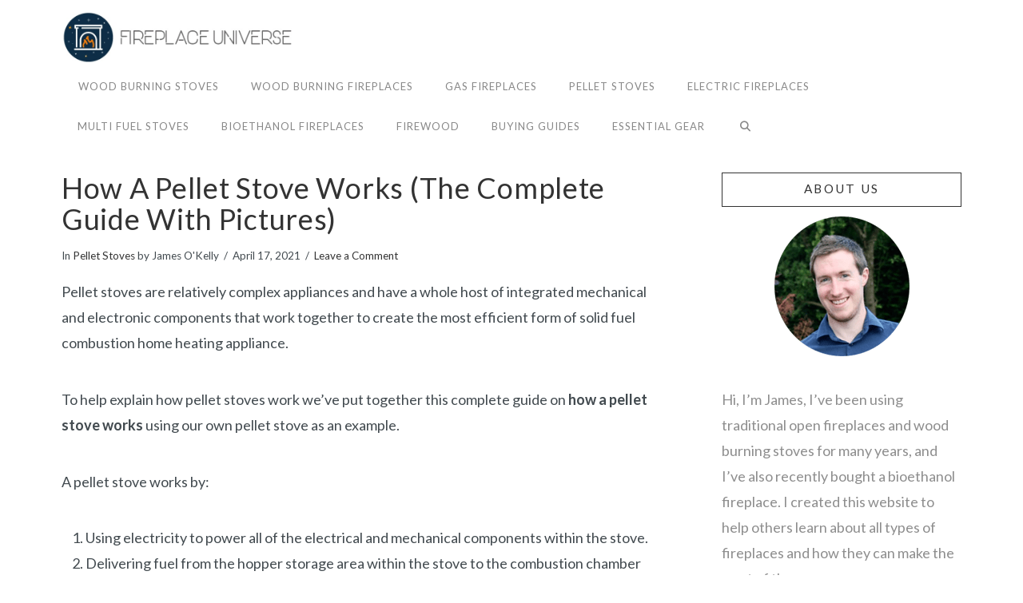

--- FILE ---
content_type: text/html; charset=UTF-8
request_url: https://fireplaceuniverse.com/how-pellet-stoves-work/
body_size: 27435
content:
<!DOCTYPE html>
<html class="no-js" lang="en-US">
<head>
<meta charset="UTF-8">
<meta name="viewport" content="width=device-width, initial-scale=1.0">
<link rel="pingback" href="https://fireplaceuniverse.com/xmlrpc.php">
<meta name='robots' content='index, follow, max-image-preview:large, max-snippet:-1, max-video-preview:-1' />
<!-- Hubbub v.1.34.7 https://morehubbub.com/ -->
<meta property="og:locale" content="en_US" />
<meta property="og:type" content="article" />
<meta property="og:title" content="How A Pellet Stove Works (The Complete Guide With Pictures)" />
<meta property="og:description" content="Pellet stoves are relatively complex appliances and have a whole host of integrated mechanical and electronic components that work together to create the most efficient form of solid fuel combustion home heating appliance. To help" />
<meta property="og:url" content="https://fireplaceuniverse.com/how-pellet-stoves-work/" />
<meta property="og:site_name" content="Fireplace Universe" />
<meta property="og:updated_time" content="2021-04-17T18:46:30+00:00" />
<meta property="article:published_time" content="2021-04-17T18:46:29+00:00" />
<meta property="article:modified_time" content="2021-04-17T18:46:30+00:00" />
<meta name="twitter:card" content="summary_large_image" />
<meta name="twitter:title" content="How A Pellet Stove Works (The Complete Guide With Pictures)" />
<meta name="twitter:description" content="Pellet stoves are relatively complex appliances and have a whole host of integrated mechanical and electronic components that work together to create the most efficient form of solid fuel combustion home heating appliance. To help" />
<meta class="flipboard-article" content="Pellet stoves are relatively complex appliances and have a whole host of integrated mechanical and electronic components that work together to create the most efficient form of solid fuel combustion home heating appliance. To help" />
<meta property="og:image" content="https://fireplaceuniverse.com/wp-content/uploads/pellet-stove-front-side.jpg" />
<meta name="twitter:image" content="https://fireplaceuniverse.com/wp-content/uploads/pellet-stove-front-side.jpg" />
<meta property="og:image:width" content="700" />
<meta property="og:image:height" content="525" />
<!-- Hubbub v.1.34.7 https://morehubbub.com/ -->

	<!-- This site is optimized with the Yoast SEO plugin v24.0 - https://yoast.com/wordpress/plugins/seo/ -->
	<title>How A Pellet Stove Works (The Complete Guide With Pictures)</title><link rel="preload" as="style" href="https://fonts.googleapis.com/css?family=Lato%3A400%2C400i%2C700%2C700i%7CMerriweather%3A300&#038;subset=latin%2Clatin-ext&#038;display=swap" /><link rel="stylesheet" href="https://fonts.googleapis.com/css?family=Lato%3A400%2C400i%2C700%2C700i%7CMerriweather%3A300&#038;subset=latin%2Clatin-ext&#038;display=swap" media="print" onload="this.media='all'" /><noscript><link rel="stylesheet" href="https://fonts.googleapis.com/css?family=Lato%3A400%2C400i%2C700%2C700i%7CMerriweather%3A300&#038;subset=latin%2Clatin-ext&#038;display=swap" /></noscript>
	<link rel="canonical" href="https://fireplaceuniverse.com/how-pellet-stoves-work/" />
	<meta name="author" content="James O&#039;Kelly" />
	<meta name="twitter:label1" content="Written by" />
	<meta name="twitter:data1" content="James O&#039;Kelly" />
	<meta name="twitter:label2" content="Est. reading time" />
	<meta name="twitter:data2" content="17 minutes" />
	<script type="application/ld+json" class="yoast-schema-graph">{"@context":"https://schema.org","@graph":[{"@type":"WebPage","@id":"https://fireplaceuniverse.com/how-pellet-stoves-work/","url":"https://fireplaceuniverse.com/how-pellet-stoves-work/","name":"How A Pellet Stove Works (The Complete Guide With Pictures)","isPartOf":{"@id":"https://fireplaceuniverse.com/#website"},"primaryImageOfPage":{"@id":"https://fireplaceuniverse.com/how-pellet-stoves-work/#primaryimage"},"image":{"@id":"https://fireplaceuniverse.com/how-pellet-stoves-work/#primaryimage"},"thumbnailUrl":"https://fireplaceuniverse.com/wp-content/uploads/pellet-stove-front-side.jpg","datePublished":"2021-04-17T17:46:29+00:00","dateModified":"2021-04-17T17:46:30+00:00","author":{"@id":"https://fireplaceuniverse.com/#/schema/person/beae6e98d5fb515556de79cfbd563e1a"},"breadcrumb":{"@id":"https://fireplaceuniverse.com/how-pellet-stoves-work/#breadcrumb"},"inLanguage":"en-US","potentialAction":[{"@type":"ReadAction","target":["https://fireplaceuniverse.com/how-pellet-stoves-work/"]}]},{"@type":"ImageObject","inLanguage":"en-US","@id":"https://fireplaceuniverse.com/how-pellet-stoves-work/#primaryimage","url":"https://fireplaceuniverse.com/wp-content/uploads/pellet-stove-front-side.jpg","contentUrl":"https://fireplaceuniverse.com/wp-content/uploads/pellet-stove-front-side.jpg","width":700,"height":525,"caption":"Pellet Stove Front"},{"@type":"BreadcrumbList","@id":"https://fireplaceuniverse.com/how-pellet-stoves-work/#breadcrumb","itemListElement":[{"@type":"ListItem","position":1,"name":"Home","item":"https://fireplaceuniverse.com/"},{"@type":"ListItem","position":2,"name":"How A Pellet Stove Works (The Complete Guide With Pictures)"}]},{"@type":"WebSite","@id":"https://fireplaceuniverse.com/#website","url":"https://fireplaceuniverse.com/","name":"Fireplace Universe","description":"Everything Fireplaces &amp; Stoves","potentialAction":[{"@type":"SearchAction","target":{"@type":"EntryPoint","urlTemplate":"https://fireplaceuniverse.com/?s={search_term_string}"},"query-input":{"@type":"PropertyValueSpecification","valueRequired":true,"valueName":"search_term_string"}}],"inLanguage":"en-US"},{"@type":"Person","@id":"https://fireplaceuniverse.com/#/schema/person/beae6e98d5fb515556de79cfbd563e1a","name":"James O'Kelly"}]}</script>
	<!-- / Yoast SEO plugin. -->


<link rel='dns-prefetch' href='//scripts.mediavine.com' />
<link rel='dns-prefetch' href='//www.googletagmanager.com' />
<link href='https://fonts.gstatic.com' crossorigin rel='preconnect' />
<link rel="alternate" type="application/rss+xml" title="Fireplace Universe &raquo; Feed" href="https://fireplaceuniverse.com/feed/" />
<link rel="alternate" type="application/rss+xml" title="Fireplace Universe &raquo; Comments Feed" href="https://fireplaceuniverse.com/comments/feed/" />
<link rel="alternate" type="application/rss+xml" title="Fireplace Universe &raquo; How A Pellet Stove Works (The Complete Guide With Pictures) Comments Feed" href="https://fireplaceuniverse.com/how-pellet-stoves-work/feed/" />
<link rel="alternate" title="oEmbed (JSON)" type="application/json+oembed" href="https://fireplaceuniverse.com/wp-json/oembed/1.0/embed?url=https%3A%2F%2Ffireplaceuniverse.com%2Fhow-pellet-stoves-work%2F" />
<link rel="alternate" title="oEmbed (XML)" type="text/xml+oembed" href="https://fireplaceuniverse.com/wp-json/oembed/1.0/embed?url=https%3A%2F%2Ffireplaceuniverse.com%2Fhow-pellet-stoves-work%2F&#038;format=xml" />
<style id='wp-img-auto-sizes-contain-inline-css' type='text/css'>
img:is([sizes=auto i],[sizes^="auto," i]){contain-intrinsic-size:3000px 1500px}
/*# sourceURL=wp-img-auto-sizes-contain-inline-css */
</style>
<style id='wp-emoji-styles-inline-css' type='text/css'>

	img.wp-smiley, img.emoji {
		display: inline !important;
		border: none !important;
		box-shadow: none !important;
		height: 1em !important;
		width: 1em !important;
		margin: 0 0.07em !important;
		vertical-align: -0.1em !important;
		background: none !important;
		padding: 0 !important;
	}
/*# sourceURL=wp-emoji-styles-inline-css */
</style>
<style id='wp-block-library-inline-css' type='text/css'>
:root{--wp-block-synced-color:#7a00df;--wp-block-synced-color--rgb:122,0,223;--wp-bound-block-color:var(--wp-block-synced-color);--wp-editor-canvas-background:#ddd;--wp-admin-theme-color:#007cba;--wp-admin-theme-color--rgb:0,124,186;--wp-admin-theme-color-darker-10:#006ba1;--wp-admin-theme-color-darker-10--rgb:0,107,160.5;--wp-admin-theme-color-darker-20:#005a87;--wp-admin-theme-color-darker-20--rgb:0,90,135;--wp-admin-border-width-focus:2px}@media (min-resolution:192dpi){:root{--wp-admin-border-width-focus:1.5px}}.wp-element-button{cursor:pointer}:root .has-very-light-gray-background-color{background-color:#eee}:root .has-very-dark-gray-background-color{background-color:#313131}:root .has-very-light-gray-color{color:#eee}:root .has-very-dark-gray-color{color:#313131}:root .has-vivid-green-cyan-to-vivid-cyan-blue-gradient-background{background:linear-gradient(135deg,#00d084,#0693e3)}:root .has-purple-crush-gradient-background{background:linear-gradient(135deg,#34e2e4,#4721fb 50%,#ab1dfe)}:root .has-hazy-dawn-gradient-background{background:linear-gradient(135deg,#faaca8,#dad0ec)}:root .has-subdued-olive-gradient-background{background:linear-gradient(135deg,#fafae1,#67a671)}:root .has-atomic-cream-gradient-background{background:linear-gradient(135deg,#fdd79a,#004a59)}:root .has-nightshade-gradient-background{background:linear-gradient(135deg,#330968,#31cdcf)}:root .has-midnight-gradient-background{background:linear-gradient(135deg,#020381,#2874fc)}:root{--wp--preset--font-size--normal:16px;--wp--preset--font-size--huge:42px}.has-regular-font-size{font-size:1em}.has-larger-font-size{font-size:2.625em}.has-normal-font-size{font-size:var(--wp--preset--font-size--normal)}.has-huge-font-size{font-size:var(--wp--preset--font-size--huge)}.has-text-align-center{text-align:center}.has-text-align-left{text-align:left}.has-text-align-right{text-align:right}.has-fit-text{white-space:nowrap!important}#end-resizable-editor-section{display:none}.aligncenter{clear:both}.items-justified-left{justify-content:flex-start}.items-justified-center{justify-content:center}.items-justified-right{justify-content:flex-end}.items-justified-space-between{justify-content:space-between}.screen-reader-text{border:0;clip-path:inset(50%);height:1px;margin:-1px;overflow:hidden;padding:0;position:absolute;width:1px;word-wrap:normal!important}.screen-reader-text:focus{background-color:#ddd;clip-path:none;color:#444;display:block;font-size:1em;height:auto;left:5px;line-height:normal;padding:15px 23px 14px;text-decoration:none;top:5px;width:auto;z-index:100000}html :where(.has-border-color){border-style:solid}html :where([style*=border-top-color]){border-top-style:solid}html :where([style*=border-right-color]){border-right-style:solid}html :where([style*=border-bottom-color]){border-bottom-style:solid}html :where([style*=border-left-color]){border-left-style:solid}html :where([style*=border-width]){border-style:solid}html :where([style*=border-top-width]){border-top-style:solid}html :where([style*=border-right-width]){border-right-style:solid}html :where([style*=border-bottom-width]){border-bottom-style:solid}html :where([style*=border-left-width]){border-left-style:solid}html :where(img[class*=wp-image-]){height:auto;max-width:100%}:where(figure){margin:0 0 1em}html :where(.is-position-sticky){--wp-admin--admin-bar--position-offset:var(--wp-admin--admin-bar--height,0px)}@media screen and (max-width:600px){html :where(.is-position-sticky){--wp-admin--admin-bar--position-offset:0px}}

/*# sourceURL=wp-block-library-inline-css */
</style><style id='wp-block-heading-inline-css' type='text/css'>
h1:where(.wp-block-heading).has-background,h2:where(.wp-block-heading).has-background,h3:where(.wp-block-heading).has-background,h4:where(.wp-block-heading).has-background,h5:where(.wp-block-heading).has-background,h6:where(.wp-block-heading).has-background{padding:1.25em 2.375em}h1.has-text-align-left[style*=writing-mode]:where([style*=vertical-lr]),h1.has-text-align-right[style*=writing-mode]:where([style*=vertical-rl]),h2.has-text-align-left[style*=writing-mode]:where([style*=vertical-lr]),h2.has-text-align-right[style*=writing-mode]:where([style*=vertical-rl]),h3.has-text-align-left[style*=writing-mode]:where([style*=vertical-lr]),h3.has-text-align-right[style*=writing-mode]:where([style*=vertical-rl]),h4.has-text-align-left[style*=writing-mode]:where([style*=vertical-lr]),h4.has-text-align-right[style*=writing-mode]:where([style*=vertical-rl]),h5.has-text-align-left[style*=writing-mode]:where([style*=vertical-lr]),h5.has-text-align-right[style*=writing-mode]:where([style*=vertical-rl]),h6.has-text-align-left[style*=writing-mode]:where([style*=vertical-lr]),h6.has-text-align-right[style*=writing-mode]:where([style*=vertical-rl]){rotate:180deg}
/*# sourceURL=https://fireplaceuniverse.com/wp-includes/blocks/heading/style.min.css */
</style>
<style id='wp-block-image-inline-css' type='text/css'>
.wp-block-image>a,.wp-block-image>figure>a{display:inline-block}.wp-block-image img{box-sizing:border-box;height:auto;max-width:100%;vertical-align:bottom}@media not (prefers-reduced-motion){.wp-block-image img.hide{visibility:hidden}.wp-block-image img.show{animation:show-content-image .4s}}.wp-block-image[style*=border-radius] img,.wp-block-image[style*=border-radius]>a{border-radius:inherit}.wp-block-image.has-custom-border img{box-sizing:border-box}.wp-block-image.aligncenter{text-align:center}.wp-block-image.alignfull>a,.wp-block-image.alignwide>a{width:100%}.wp-block-image.alignfull img,.wp-block-image.alignwide img{height:auto;width:100%}.wp-block-image .aligncenter,.wp-block-image .alignleft,.wp-block-image .alignright,.wp-block-image.aligncenter,.wp-block-image.alignleft,.wp-block-image.alignright{display:table}.wp-block-image .aligncenter>figcaption,.wp-block-image .alignleft>figcaption,.wp-block-image .alignright>figcaption,.wp-block-image.aligncenter>figcaption,.wp-block-image.alignleft>figcaption,.wp-block-image.alignright>figcaption{caption-side:bottom;display:table-caption}.wp-block-image .alignleft{float:left;margin:.5em 1em .5em 0}.wp-block-image .alignright{float:right;margin:.5em 0 .5em 1em}.wp-block-image .aligncenter{margin-left:auto;margin-right:auto}.wp-block-image :where(figcaption){margin-bottom:1em;margin-top:.5em}.wp-block-image.is-style-circle-mask img{border-radius:9999px}@supports ((-webkit-mask-image:none) or (mask-image:none)) or (-webkit-mask-image:none){.wp-block-image.is-style-circle-mask img{border-radius:0;-webkit-mask-image:url('data:image/svg+xml;utf8,<svg viewBox="0 0 100 100" xmlns="http://www.w3.org/2000/svg"><circle cx="50" cy="50" r="50"/></svg>');mask-image:url('data:image/svg+xml;utf8,<svg viewBox="0 0 100 100" xmlns="http://www.w3.org/2000/svg"><circle cx="50" cy="50" r="50"/></svg>');mask-mode:alpha;-webkit-mask-position:center;mask-position:center;-webkit-mask-repeat:no-repeat;mask-repeat:no-repeat;-webkit-mask-size:contain;mask-size:contain}}:root :where(.wp-block-image.is-style-rounded img,.wp-block-image .is-style-rounded img){border-radius:9999px}.wp-block-image figure{margin:0}.wp-lightbox-container{display:flex;flex-direction:column;position:relative}.wp-lightbox-container img{cursor:zoom-in}.wp-lightbox-container img:hover+button{opacity:1}.wp-lightbox-container button{align-items:center;backdrop-filter:blur(16px) saturate(180%);background-color:#5a5a5a40;border:none;border-radius:4px;cursor:zoom-in;display:flex;height:20px;justify-content:center;opacity:0;padding:0;position:absolute;right:16px;text-align:center;top:16px;width:20px;z-index:100}@media not (prefers-reduced-motion){.wp-lightbox-container button{transition:opacity .2s ease}}.wp-lightbox-container button:focus-visible{outline:3px auto #5a5a5a40;outline:3px auto -webkit-focus-ring-color;outline-offset:3px}.wp-lightbox-container button:hover{cursor:pointer;opacity:1}.wp-lightbox-container button:focus{opacity:1}.wp-lightbox-container button:focus,.wp-lightbox-container button:hover,.wp-lightbox-container button:not(:hover):not(:active):not(.has-background){background-color:#5a5a5a40;border:none}.wp-lightbox-overlay{box-sizing:border-box;cursor:zoom-out;height:100vh;left:0;overflow:hidden;position:fixed;top:0;visibility:hidden;width:100%;z-index:100000}.wp-lightbox-overlay .close-button{align-items:center;cursor:pointer;display:flex;justify-content:center;min-height:40px;min-width:40px;padding:0;position:absolute;right:calc(env(safe-area-inset-right) + 16px);top:calc(env(safe-area-inset-top) + 16px);z-index:5000000}.wp-lightbox-overlay .close-button:focus,.wp-lightbox-overlay .close-button:hover,.wp-lightbox-overlay .close-button:not(:hover):not(:active):not(.has-background){background:none;border:none}.wp-lightbox-overlay .lightbox-image-container{height:var(--wp--lightbox-container-height);left:50%;overflow:hidden;position:absolute;top:50%;transform:translate(-50%,-50%);transform-origin:top left;width:var(--wp--lightbox-container-width);z-index:9999999999}.wp-lightbox-overlay .wp-block-image{align-items:center;box-sizing:border-box;display:flex;height:100%;justify-content:center;margin:0;position:relative;transform-origin:0 0;width:100%;z-index:3000000}.wp-lightbox-overlay .wp-block-image img{height:var(--wp--lightbox-image-height);min-height:var(--wp--lightbox-image-height);min-width:var(--wp--lightbox-image-width);width:var(--wp--lightbox-image-width)}.wp-lightbox-overlay .wp-block-image figcaption{display:none}.wp-lightbox-overlay button{background:none;border:none}.wp-lightbox-overlay .scrim{background-color:#fff;height:100%;opacity:.9;position:absolute;width:100%;z-index:2000000}.wp-lightbox-overlay.active{visibility:visible}@media not (prefers-reduced-motion){.wp-lightbox-overlay.active{animation:turn-on-visibility .25s both}.wp-lightbox-overlay.active img{animation:turn-on-visibility .35s both}.wp-lightbox-overlay.show-closing-animation:not(.active){animation:turn-off-visibility .35s both}.wp-lightbox-overlay.show-closing-animation:not(.active) img{animation:turn-off-visibility .25s both}.wp-lightbox-overlay.zoom.active{animation:none;opacity:1;visibility:visible}.wp-lightbox-overlay.zoom.active .lightbox-image-container{animation:lightbox-zoom-in .4s}.wp-lightbox-overlay.zoom.active .lightbox-image-container img{animation:none}.wp-lightbox-overlay.zoom.active .scrim{animation:turn-on-visibility .4s forwards}.wp-lightbox-overlay.zoom.show-closing-animation:not(.active){animation:none}.wp-lightbox-overlay.zoom.show-closing-animation:not(.active) .lightbox-image-container{animation:lightbox-zoom-out .4s}.wp-lightbox-overlay.zoom.show-closing-animation:not(.active) .lightbox-image-container img{animation:none}.wp-lightbox-overlay.zoom.show-closing-animation:not(.active) .scrim{animation:turn-off-visibility .4s forwards}}@keyframes show-content-image{0%{visibility:hidden}99%{visibility:hidden}to{visibility:visible}}@keyframes turn-on-visibility{0%{opacity:0}to{opacity:1}}@keyframes turn-off-visibility{0%{opacity:1;visibility:visible}99%{opacity:0;visibility:visible}to{opacity:0;visibility:hidden}}@keyframes lightbox-zoom-in{0%{transform:translate(calc((-100vw + var(--wp--lightbox-scrollbar-width))/2 + var(--wp--lightbox-initial-left-position)),calc(-50vh + var(--wp--lightbox-initial-top-position))) scale(var(--wp--lightbox-scale))}to{transform:translate(-50%,-50%) scale(1)}}@keyframes lightbox-zoom-out{0%{transform:translate(-50%,-50%) scale(1);visibility:visible}99%{visibility:visible}to{transform:translate(calc((-100vw + var(--wp--lightbox-scrollbar-width))/2 + var(--wp--lightbox-initial-left-position)),calc(-50vh + var(--wp--lightbox-initial-top-position))) scale(var(--wp--lightbox-scale));visibility:hidden}}
/*# sourceURL=https://fireplaceuniverse.com/wp-includes/blocks/image/style.min.css */
</style>
<style id='wp-block-image-theme-inline-css' type='text/css'>
:root :where(.wp-block-image figcaption){color:#555;font-size:13px;text-align:center}.is-dark-theme :root :where(.wp-block-image figcaption){color:#ffffffa6}.wp-block-image{margin:0 0 1em}
/*# sourceURL=https://fireplaceuniverse.com/wp-includes/blocks/image/theme.min.css */
</style>
<style id='wp-block-list-inline-css' type='text/css'>
ol,ul{box-sizing:border-box}:root :where(.wp-block-list.has-background){padding:1.25em 2.375em}
/*# sourceURL=https://fireplaceuniverse.com/wp-includes/blocks/list/style.min.css */
</style>
<style id='wp-block-paragraph-inline-css' type='text/css'>
.is-small-text{font-size:.875em}.is-regular-text{font-size:1em}.is-large-text{font-size:2.25em}.is-larger-text{font-size:3em}.has-drop-cap:not(:focus):first-letter{float:left;font-size:8.4em;font-style:normal;font-weight:100;line-height:.68;margin:.05em .1em 0 0;text-transform:uppercase}body.rtl .has-drop-cap:not(:focus):first-letter{float:none;margin-left:.1em}p.has-drop-cap.has-background{overflow:hidden}:root :where(p.has-background){padding:1.25em 2.375em}:where(p.has-text-color:not(.has-link-color)) a{color:inherit}p.has-text-align-left[style*="writing-mode:vertical-lr"],p.has-text-align-right[style*="writing-mode:vertical-rl"]{rotate:180deg}
/*# sourceURL=https://fireplaceuniverse.com/wp-includes/blocks/paragraph/style.min.css */
</style>
<style id='wp-block-quote-inline-css' type='text/css'>
.wp-block-quote{box-sizing:border-box;overflow-wrap:break-word}.wp-block-quote.is-large:where(:not(.is-style-plain)),.wp-block-quote.is-style-large:where(:not(.is-style-plain)){margin-bottom:1em;padding:0 1em}.wp-block-quote.is-large:where(:not(.is-style-plain)) p,.wp-block-quote.is-style-large:where(:not(.is-style-plain)) p{font-size:1.5em;font-style:italic;line-height:1.6}.wp-block-quote.is-large:where(:not(.is-style-plain)) cite,.wp-block-quote.is-large:where(:not(.is-style-plain)) footer,.wp-block-quote.is-style-large:where(:not(.is-style-plain)) cite,.wp-block-quote.is-style-large:where(:not(.is-style-plain)) footer{font-size:1.125em;text-align:right}.wp-block-quote>cite{display:block}
/*# sourceURL=https://fireplaceuniverse.com/wp-includes/blocks/quote/style.min.css */
</style>
<style id='wp-block-quote-theme-inline-css' type='text/css'>
.wp-block-quote{border-left:.25em solid;margin:0 0 1.75em;padding-left:1em}.wp-block-quote cite,.wp-block-quote footer{color:currentColor;font-size:.8125em;font-style:normal;position:relative}.wp-block-quote:where(.has-text-align-right){border-left:none;border-right:.25em solid;padding-left:0;padding-right:1em}.wp-block-quote:where(.has-text-align-center){border:none;padding-left:0}.wp-block-quote.is-large,.wp-block-quote.is-style-large,.wp-block-quote:where(.is-style-plain){border:none}
/*# sourceURL=https://fireplaceuniverse.com/wp-includes/blocks/quote/theme.min.css */
</style>
<style id='global-styles-inline-css' type='text/css'>
:root{--wp--preset--aspect-ratio--square: 1;--wp--preset--aspect-ratio--4-3: 4/3;--wp--preset--aspect-ratio--3-4: 3/4;--wp--preset--aspect-ratio--3-2: 3/2;--wp--preset--aspect-ratio--2-3: 2/3;--wp--preset--aspect-ratio--16-9: 16/9;--wp--preset--aspect-ratio--9-16: 9/16;--wp--preset--color--black: #000000;--wp--preset--color--cyan-bluish-gray: #abb8c3;--wp--preset--color--white: #ffffff;--wp--preset--color--pale-pink: #f78da7;--wp--preset--color--vivid-red: #cf2e2e;--wp--preset--color--luminous-vivid-orange: #ff6900;--wp--preset--color--luminous-vivid-amber: #fcb900;--wp--preset--color--light-green-cyan: #7bdcb5;--wp--preset--color--vivid-green-cyan: #00d084;--wp--preset--color--pale-cyan-blue: #8ed1fc;--wp--preset--color--vivid-cyan-blue: #0693e3;--wp--preset--color--vivid-purple: #9b51e0;--wp--preset--gradient--vivid-cyan-blue-to-vivid-purple: linear-gradient(135deg,rgb(6,147,227) 0%,rgb(155,81,224) 100%);--wp--preset--gradient--light-green-cyan-to-vivid-green-cyan: linear-gradient(135deg,rgb(122,220,180) 0%,rgb(0,208,130) 100%);--wp--preset--gradient--luminous-vivid-amber-to-luminous-vivid-orange: linear-gradient(135deg,rgb(252,185,0) 0%,rgb(255,105,0) 100%);--wp--preset--gradient--luminous-vivid-orange-to-vivid-red: linear-gradient(135deg,rgb(255,105,0) 0%,rgb(207,46,46) 100%);--wp--preset--gradient--very-light-gray-to-cyan-bluish-gray: linear-gradient(135deg,rgb(238,238,238) 0%,rgb(169,184,195) 100%);--wp--preset--gradient--cool-to-warm-spectrum: linear-gradient(135deg,rgb(74,234,220) 0%,rgb(151,120,209) 20%,rgb(207,42,186) 40%,rgb(238,44,130) 60%,rgb(251,105,98) 80%,rgb(254,248,76) 100%);--wp--preset--gradient--blush-light-purple: linear-gradient(135deg,rgb(255,206,236) 0%,rgb(152,150,240) 100%);--wp--preset--gradient--blush-bordeaux: linear-gradient(135deg,rgb(254,205,165) 0%,rgb(254,45,45) 50%,rgb(107,0,62) 100%);--wp--preset--gradient--luminous-dusk: linear-gradient(135deg,rgb(255,203,112) 0%,rgb(199,81,192) 50%,rgb(65,88,208) 100%);--wp--preset--gradient--pale-ocean: linear-gradient(135deg,rgb(255,245,203) 0%,rgb(182,227,212) 50%,rgb(51,167,181) 100%);--wp--preset--gradient--electric-grass: linear-gradient(135deg,rgb(202,248,128) 0%,rgb(113,206,126) 100%);--wp--preset--gradient--midnight: linear-gradient(135deg,rgb(2,3,129) 0%,rgb(40,116,252) 100%);--wp--preset--font-size--small: 13px;--wp--preset--font-size--medium: 20px;--wp--preset--font-size--large: 36px;--wp--preset--font-size--x-large: 42px;--wp--preset--spacing--20: 0.44rem;--wp--preset--spacing--30: 0.67rem;--wp--preset--spacing--40: 1rem;--wp--preset--spacing--50: 1.5rem;--wp--preset--spacing--60: 2.25rem;--wp--preset--spacing--70: 3.38rem;--wp--preset--spacing--80: 5.06rem;--wp--preset--shadow--natural: 6px 6px 9px rgba(0, 0, 0, 0.2);--wp--preset--shadow--deep: 12px 12px 50px rgba(0, 0, 0, 0.4);--wp--preset--shadow--sharp: 6px 6px 0px rgba(0, 0, 0, 0.2);--wp--preset--shadow--outlined: 6px 6px 0px -3px rgb(255, 255, 255), 6px 6px rgb(0, 0, 0);--wp--preset--shadow--crisp: 6px 6px 0px rgb(0, 0, 0);}:where(.is-layout-flex){gap: 0.5em;}:where(.is-layout-grid){gap: 0.5em;}body .is-layout-flex{display: flex;}.is-layout-flex{flex-wrap: wrap;align-items: center;}.is-layout-flex > :is(*, div){margin: 0;}body .is-layout-grid{display: grid;}.is-layout-grid > :is(*, div){margin: 0;}:where(.wp-block-columns.is-layout-flex){gap: 2em;}:where(.wp-block-columns.is-layout-grid){gap: 2em;}:where(.wp-block-post-template.is-layout-flex){gap: 1.25em;}:where(.wp-block-post-template.is-layout-grid){gap: 1.25em;}.has-black-color{color: var(--wp--preset--color--black) !important;}.has-cyan-bluish-gray-color{color: var(--wp--preset--color--cyan-bluish-gray) !important;}.has-white-color{color: var(--wp--preset--color--white) !important;}.has-pale-pink-color{color: var(--wp--preset--color--pale-pink) !important;}.has-vivid-red-color{color: var(--wp--preset--color--vivid-red) !important;}.has-luminous-vivid-orange-color{color: var(--wp--preset--color--luminous-vivid-orange) !important;}.has-luminous-vivid-amber-color{color: var(--wp--preset--color--luminous-vivid-amber) !important;}.has-light-green-cyan-color{color: var(--wp--preset--color--light-green-cyan) !important;}.has-vivid-green-cyan-color{color: var(--wp--preset--color--vivid-green-cyan) !important;}.has-pale-cyan-blue-color{color: var(--wp--preset--color--pale-cyan-blue) !important;}.has-vivid-cyan-blue-color{color: var(--wp--preset--color--vivid-cyan-blue) !important;}.has-vivid-purple-color{color: var(--wp--preset--color--vivid-purple) !important;}.has-black-background-color{background-color: var(--wp--preset--color--black) !important;}.has-cyan-bluish-gray-background-color{background-color: var(--wp--preset--color--cyan-bluish-gray) !important;}.has-white-background-color{background-color: var(--wp--preset--color--white) !important;}.has-pale-pink-background-color{background-color: var(--wp--preset--color--pale-pink) !important;}.has-vivid-red-background-color{background-color: var(--wp--preset--color--vivid-red) !important;}.has-luminous-vivid-orange-background-color{background-color: var(--wp--preset--color--luminous-vivid-orange) !important;}.has-luminous-vivid-amber-background-color{background-color: var(--wp--preset--color--luminous-vivid-amber) !important;}.has-light-green-cyan-background-color{background-color: var(--wp--preset--color--light-green-cyan) !important;}.has-vivid-green-cyan-background-color{background-color: var(--wp--preset--color--vivid-green-cyan) !important;}.has-pale-cyan-blue-background-color{background-color: var(--wp--preset--color--pale-cyan-blue) !important;}.has-vivid-cyan-blue-background-color{background-color: var(--wp--preset--color--vivid-cyan-blue) !important;}.has-vivid-purple-background-color{background-color: var(--wp--preset--color--vivid-purple) !important;}.has-black-border-color{border-color: var(--wp--preset--color--black) !important;}.has-cyan-bluish-gray-border-color{border-color: var(--wp--preset--color--cyan-bluish-gray) !important;}.has-white-border-color{border-color: var(--wp--preset--color--white) !important;}.has-pale-pink-border-color{border-color: var(--wp--preset--color--pale-pink) !important;}.has-vivid-red-border-color{border-color: var(--wp--preset--color--vivid-red) !important;}.has-luminous-vivid-orange-border-color{border-color: var(--wp--preset--color--luminous-vivid-orange) !important;}.has-luminous-vivid-amber-border-color{border-color: var(--wp--preset--color--luminous-vivid-amber) !important;}.has-light-green-cyan-border-color{border-color: var(--wp--preset--color--light-green-cyan) !important;}.has-vivid-green-cyan-border-color{border-color: var(--wp--preset--color--vivid-green-cyan) !important;}.has-pale-cyan-blue-border-color{border-color: var(--wp--preset--color--pale-cyan-blue) !important;}.has-vivid-cyan-blue-border-color{border-color: var(--wp--preset--color--vivid-cyan-blue) !important;}.has-vivid-purple-border-color{border-color: var(--wp--preset--color--vivid-purple) !important;}.has-vivid-cyan-blue-to-vivid-purple-gradient-background{background: var(--wp--preset--gradient--vivid-cyan-blue-to-vivid-purple) !important;}.has-light-green-cyan-to-vivid-green-cyan-gradient-background{background: var(--wp--preset--gradient--light-green-cyan-to-vivid-green-cyan) !important;}.has-luminous-vivid-amber-to-luminous-vivid-orange-gradient-background{background: var(--wp--preset--gradient--luminous-vivid-amber-to-luminous-vivid-orange) !important;}.has-luminous-vivid-orange-to-vivid-red-gradient-background{background: var(--wp--preset--gradient--luminous-vivid-orange-to-vivid-red) !important;}.has-very-light-gray-to-cyan-bluish-gray-gradient-background{background: var(--wp--preset--gradient--very-light-gray-to-cyan-bluish-gray) !important;}.has-cool-to-warm-spectrum-gradient-background{background: var(--wp--preset--gradient--cool-to-warm-spectrum) !important;}.has-blush-light-purple-gradient-background{background: var(--wp--preset--gradient--blush-light-purple) !important;}.has-blush-bordeaux-gradient-background{background: var(--wp--preset--gradient--blush-bordeaux) !important;}.has-luminous-dusk-gradient-background{background: var(--wp--preset--gradient--luminous-dusk) !important;}.has-pale-ocean-gradient-background{background: var(--wp--preset--gradient--pale-ocean) !important;}.has-electric-grass-gradient-background{background: var(--wp--preset--gradient--electric-grass) !important;}.has-midnight-gradient-background{background: var(--wp--preset--gradient--midnight) !important;}.has-small-font-size{font-size: var(--wp--preset--font-size--small) !important;}.has-medium-font-size{font-size: var(--wp--preset--font-size--medium) !important;}.has-large-font-size{font-size: var(--wp--preset--font-size--large) !important;}.has-x-large-font-size{font-size: var(--wp--preset--font-size--x-large) !important;}
/*# sourceURL=global-styles-inline-css */
</style>

<style id='classic-theme-styles-inline-css' type='text/css'>
/*! This file is auto-generated */
.wp-block-button__link{color:#fff;background-color:#32373c;border-radius:9999px;box-shadow:none;text-decoration:none;padding:calc(.667em + 2px) calc(1.333em + 2px);font-size:1.125em}.wp-block-file__button{background:#32373c;color:#fff;text-decoration:none}
/*# sourceURL=/wp-includes/css/classic-themes.min.css */
</style>
<link rel="preload" class="mv-grow-style" href="https://fireplaceuniverse.com/wp-content/plugins/social-pug/assets/dist/style-frontend-pro.css?ver=1.34.7" as="style"><noscript><link rel='stylesheet' id='dpsp-frontend-style-pro-css' href='https://fireplaceuniverse.com/wp-content/plugins/social-pug/assets/dist/style-frontend-pro.css?ver=1.34.7' type='text/css' media='all' />
</noscript><link rel='stylesheet' id='x-stack-css' href='https://fireplaceuniverse.com/wp-content/themes/x/framework/dist/css/site/stacks/ethos.css?ver=10.5.13' type='text/css' media='all' />
<style id='cs-inline-css' type='text/css'>
@media (min-width:1200px){.x-hide-xl{display:none !important;}}@media (min-width:979px) and (max-width:1199px){.x-hide-lg{display:none !important;}}@media (min-width:767px) and (max-width:978px){.x-hide-md{display:none !important;}}@media (min-width:480px) and (max-width:766px){.x-hide-sm{display:none !important;}}@media (max-width:479px){.x-hide-xs{display:none !important;}} a,h1 a:hover,h2 a:hover,h3 a:hover,h4 a:hover,h5 a:hover,h6 a:hover,.x-breadcrumb-wrap a:hover,.x-comment-author a:hover,.x-comment-time:hover,.p-meta > span > a:hover,.format-link .link a:hover,.x-main .widget ul li a:hover,.x-main .widget ol li a:hover,.x-main .widget_tag_cloud .tagcloud a:hover,.x-sidebar .widget ul li a:hover,.x-sidebar .widget ol li a:hover,.x-sidebar .widget_tag_cloud .tagcloud a:hover,.x-portfolio .entry-extra .x-ul-tags li a:hover{color:rgb(247,125,6);}a:hover{color:rgb(247,125,6);}a.x-img-thumbnail:hover{border-color:rgb(247,125,6);}.x-main{width:72%;}.x-sidebar{width:calc( 100% - 72%);}.x-post-slider-archive-active .x-container.main:not(.x-row):not(.x-grid):before{top:0;}.x-content-sidebar-active .x-container.main:not(.x-row):not(.x-grid):before{right:calc( 100% - 72%);}.x-sidebar-content-active .x-container.main:not(.x-row):not(.x-grid):before{left:calc( 100% - 72%);}.x-full-width-active .x-container.main:not(.x-row):not(.x-grid):before{left:-5000em;}.h-landmark,.x-main .h-widget,.x-main .h-widget a.rsswidget,.x-main .h-widget a.rsswidget:hover,.x-main .widget.widget_pages .current_page_item a,.x-main .widget.widget_nav_menu .current-menu-item a,.x-main .widget.widget_pages .current_page_item a:hover,.x-main .widget.widget_nav_menu .current-menu-item a:hover,.x-sidebar .h-widget,.x-sidebar .h-widget a.rsswidget,.x-sidebar .h-widget a.rsswidget:hover,.x-sidebar .widget.widget_pages .current_page_item a,.x-sidebar .widget.widget_nav_menu .current-menu-item a,.x-sidebar .widget.widget_pages .current_page_item a:hover,.x-sidebar .widget.widget_nav_menu .current-menu-item a:hover{color:#333333;}.x-main .widget,.x-main .widget a,.x-main .widget ul li a,.x-main .widget ol li a,.x-main .widget_tag_cloud .tagcloud a,.x-main .widget_product_tag_cloud .tagcloud a,.x-main .widget a:hover,.x-main .widget ul li a:hover,.x-main .widget ol li a:hover,.x-main .widget_tag_cloud .tagcloud a:hover,.x-main .widget_product_tag_cloud .tagcloud a:hover,.x-main .widget_shopping_cart .buttons .button,.x-main .widget_price_filter .price_slider_amount .button,.x-sidebar .widget,.x-sidebar .widget a,.x-sidebar .widget ul li a,.x-sidebar .widget ol li a,.x-sidebar .widget_tag_cloud .tagcloud a,.x-sidebar .widget_product_tag_cloud .tagcloud a,.x-sidebar .widget a:hover,.x-sidebar .widget ul li a:hover,.x-sidebar .widget ol li a:hover,.x-sidebar .widget_tag_cloud .tagcloud a:hover,.x-sidebar .widget_product_tag_cloud .tagcloud a:hover,.x-sidebar .widget_shopping_cart .buttons .button,.x-sidebar .widget_price_filter .price_slider_amount .button{color:#8e8e8e;}.x-main .h-widget,.x-main .widget.widget_pages .current_page_item,.x-main .widget.widget_nav_menu .current-menu-item,.x-sidebar .h-widget,.x-sidebar .widget.widget_pages .current_page_item,.x-sidebar .widget.widget_nav_menu .current-menu-item{border-color:#333333;}.x-post-slider{height:425px;}.archive .x-post-slider{height:425px;}.x-post-slider .x-post-slider-entry{padding-bottom:425px;}.archive .x-post-slider .x-post-slider-entry{padding-bottom:425px;}.format-link .link a,.x-portfolio .entry-extra .x-ul-tags li a{color:rgb(66,74,79);}.p-meta > span > a,.x-nav-articles a,.entry-top-navigation .entry-parent,.option-set .x-index-filters,.option-set .x-portfolio-filters,.option-set .x-index-filters-menu >li >a:hover,.option-set .x-index-filters-menu >li >a.selected,.option-set .x-portfolio-filters-menu > li > a:hover,.option-set .x-portfolio-filters-menu > li > a.selected{color:#333333;}.x-nav-articles a,.entry-top-navigation .entry-parent,.option-set .x-index-filters,.option-set .x-portfolio-filters,.option-set .x-index-filters i,.option-set .x-portfolio-filters i{border-color:#333333;}.x-nav-articles a:hover,.entry-top-navigation .entry-parent:hover,.option-set .x-index-filters:hover i,.option-set .x-portfolio-filters:hover i{background-color:#333333;}@media (max-width:978.98px){.x-content-sidebar-active .x-container.main:not(.x-row):not(.x-grid):before,.x-sidebar-content-active .x-container.main:not(.x-row):not(.x-grid):before{left:-5000em;}body .x-main .widget,body .x-main .widget a,body .x-main .widget a:hover,body .x-main .widget ul li a,body .x-main .widget ol li a,body .x-main .widget ul li a:hover,body .x-main .widget ol li a:hover,body .x-sidebar .widget,body .x-sidebar .widget a,body .x-sidebar .widget a:hover,body .x-sidebar .widget ul li a,body .x-sidebar .widget ol li a,body .x-sidebar .widget ul li a:hover,body .x-sidebar .widget ol li a:hover{color:rgb(66,74,79);}body .x-main .h-widget,body .x-main .widget.widget_pages .current_page_item a,body .x-main .widget.widget_nav_menu .current-menu-item a,body .x-main .widget.widget_pages .current_page_item a:hover,body .x-main .widget.widget_nav_menu .current-menu-item a:hover,body .x-sidebar .h-widget,body .x-sidebar .widget.widget_pages .current_page_item a,body .x-sidebar .widget.widget_nav_menu .current-menu-item a,body .x-sidebar .widget.widget_pages .current_page_item a:hover,body .x-sidebar .widget.widget_nav_menu .current-menu-item a:hover{color:#333333;}body .x-main .h-widget,body .x-main .widget.widget_pages .current_page_item,body .x-main .widget.widget_nav_menu .current-menu-item,body .x-sidebar .h-widget,body .x-sidebar .widget.widget_pages .current_page_item,body .x-sidebar .widget.widget_nav_menu .current-menu-item{border-color:#333333;}}@media (max-width:766.98px){.x-post-slider,.archive .x-post-slider{height:auto !important;}.x-post-slider .x-post-slider-entry,.archive .x-post-slider .x-post-slider-entry{padding-bottom:65% !important;}}html{font-size:18px;}@media (min-width:479px){html{font-size:18px;}}@media (min-width:766px){html{font-size:18px;}}@media (min-width:978px){html{font-size:18px;}}@media (min-width:1199px){html{font-size:18px;}}body{font-style:normal;font-weight:400;color:rgb(66,74,79);background-color:rgb(255,255,255);}.w-b{font-weight:400 !important;}h1,h2,h3,h4,h5,h6,.h1,.h2,.h3,.h4,.h5,.h6{font-family:"Lato",sans-serif;font-style:normal;font-weight:400;}h1,.h1{letter-spacing:0.02em;}h2,.h2{letter-spacing:0.02em;}h3,.h3{letter-spacing:0.02em;}h4,.h4{letter-spacing:0.02em;}h5,.h5{letter-spacing:0.129em;}h6,.h6{letter-spacing:0.05em;}.w-h{font-weight:400 !important;}.x-container.width{width:88%;}.x-container.max{max-width:1200px;}.x-bar-content.x-container.width{flex-basis:88%;}.x-main.full{float:none;clear:both;display:block;width:auto;}@media (max-width:978.98px){.x-main.full,.x-main.left,.x-main.right,.x-sidebar.left,.x-sidebar.right{float:none;display:block;width:auto !important;}}.entry-header,.entry-content{font-size:1rem;}body,input,button,select,textarea{font-family:"Lato",sans-serif;}h1,h2,h3,h4,h5,h6,.h1,.h2,.h3,.h4,.h5,.h6,h1 a,h2 a,h3 a,h4 a,h5 a,h6 a,.h1 a,.h2 a,.h3 a,.h4 a,.h5 a,.h6 a,blockquote{color:#333333;}.cfc-h-tx{color:#333333 !important;}.cfc-h-bd{border-color:#333333 !important;}.cfc-h-bg{background-color:#333333 !important;}.cfc-b-tx{color:rgb(66,74,79) !important;}.cfc-b-bd{border-color:rgb(66,74,79) !important;}.cfc-b-bg{background-color:rgb(66,74,79) !important;}.x-btn,.button,[type="submit"]{color:#8bc19d;border-color:#7da09a;background-color:#52725d;border-width:3px;text-transform:uppercase;background-color:transparent;}.x-btn:hover,.button:hover,[type="submit"]:hover{color:#77a588;border-color:#77a588;background-color:#52725d;border-width:3px;text-transform:uppercase;background-color:transparent;}.x-btn.x-btn-real,.x-btn.x-btn-real:hover{margin-bottom:0.25em;text-shadow:0 0.075em 0.075em rgba(0,0,0,0.65);}.x-btn.x-btn-real{box-shadow:0 0.25em 0 0 #2d3f33,0 4px 9px rgba(0,0,0,0.75);}.x-btn.x-btn-real:hover{box-shadow:0 0.25em 0 0 #2d3f33,0 4px 9px rgba(0,0,0,0.75);}.x-btn.x-btn-flat,.x-btn.x-btn-flat:hover{margin-bottom:0;text-shadow:0 0.075em 0.075em rgba(0,0,0,0.65);box-shadow:none;}.x-btn.x-btn-transparent,.x-btn.x-btn-transparent:hover{margin-bottom:0;border-width:3px;text-shadow:none;text-transform:uppercase;background-color:transparent;box-shadow:none;}.x-topbar,.x-colophon.bottom{background-color:#2d2727;}.x-logobar,.x-navbar,.x-navbar .sub-menu,.x-colophon.top{background-color:rgb(255,255,255);}.x-navbar .desktop .x-nav > li > a,.x-navbar .desktop .sub-menu a,.x-navbar .mobile .x-nav li > a,.x-breadcrumb-wrap a,.x-breadcrumbs .delimiter{color:rgb(136,136,136);}.x-topbar .p-info a:hover,.x-social-global a:hover,.x-navbar .desktop .x-nav > li > a:hover,.x-navbar .desktop .x-nav > .x-active > a,.x-navbar .desktop .x-nav > .current-menu-item > a,.x-navbar .desktop .sub-menu a:hover,.x-navbar .desktop .sub-menu .x-active > a,.x-navbar .desktop .sub-menu .current-menu-item > a,.x-navbar .desktop .x-nav .x-megamenu > .sub-menu > li > a,.x-navbar .mobile .x-nav li > a:hover,.x-navbar .mobile .x-nav .x-active > a,.x-navbar .mobile .x-nav .current-menu-item > a,.x-widgetbar .widget a:hover,.x-colophon .widget a:hover,.x-colophon.bottom .x-colophon-content a:hover,.x-colophon.bottom .x-nav a:hover{color:rgb(136,136,136);}.x-navbar .desktop .x-nav > li.tax-item-77 > a:hover,.x-navbar .desktop .x-nav > li.tax-item-77.x-active > a{box-shadow:0 2px 0 0 #ffffff;}.x-navbar .desktop .x-nav > li.tax-item-63 > a:hover,.x-navbar .desktop .x-nav > li.tax-item-63.x-active > a{box-shadow:0 2px 0 0 #ffffff;}.x-navbar .desktop .x-nav > li.tax-item-64 > a:hover,.x-navbar .desktop .x-nav > li.tax-item-64.x-active > a{box-shadow:0 2px 0 0 #ffffff;}.x-navbar .desktop .x-nav > li.tax-item-79 > a:hover,.x-navbar .desktop .x-nav > li.tax-item-79.x-active > a{box-shadow:0 2px 0 0 #ffffff;}.x-navbar .desktop .x-nav > li.tax-item-65 > a:hover,.x-navbar .desktop .x-nav > li.tax-item-65.x-active > a{box-shadow:0 2px 0 0 #ffffff;}.x-navbar .desktop .x-nav > li.tax-item-82 > a:hover,.x-navbar .desktop .x-nav > li.tax-item-82.x-active > a{box-shadow:0 2px 0 0 #ffffff;}.x-navbar .desktop .x-nav > li.tax-item-100090 > a:hover,.x-navbar .desktop .x-nav > li.tax-item-100090.x-active > a{box-shadow:0 2px 0 0 #ffffff;}.x-navbar .desktop .x-nav > li.tax-item-80 > a:hover,.x-navbar .desktop .x-nav > li.tax-item-80.x-active > a{box-shadow:0 2px 0 0 #ffffff;}.x-navbar .desktop .x-nav > li.tax-item-87 > a:hover,.x-navbar .desktop .x-nav > li.tax-item-87.x-active > a{box-shadow:0 2px 0 0 #ffffff;}.x-navbar .desktop .x-nav > li > a:hover,.x-navbar .desktop .x-nav > .x-active > a,.x-navbar .desktop .x-nav > .current-menu-item > a{box-shadow:0 2px 0 0 rgb(247,125,6);}.x-navbar .desktop .x-nav > li > a{height:50px;padding-top:23px;}.x-navbar .desktop .x-nav > li ul{top:calc(50px + 2px);}@media (max-width:979px){}.x-navbar-inner{min-height:50px;}.x-brand{margin-top:15px;font-family:"Merriweather",serif;font-size:35px;font-style:normal;font-weight:300;letter-spacing:0.086em;text-transform:uppercase;color:#999999;}.x-brand:hover,.x-brand:focus{color:#999999;}.x-brand img{width:calc(600px / 2);}.x-navbar .x-nav-wrap .x-nav > li > a{font-family:"Lato",sans-serif;font-style:normal;font-weight:400;letter-spacing:0.077em;text-transform:uppercase;}.x-navbar .desktop .x-nav > li > a{font-size:13px;}.x-navbar .desktop .x-nav > li > a:not(.x-btn-navbar-woocommerce){padding-left:20px;padding-right:20px;}.x-navbar .desktop .x-nav > li > a > span{margin-right:-0.077em;}.x-btn-navbar{margin-top:17px;}.x-btn-navbar,.x-btn-navbar.collapsed{font-size:24px;}@media (max-width:979px){.x-widgetbar{left:0;right:0;}}.x-topbar,.x-colophon.bottom{background-color:#2d2727;}.x-logobar,.x-navbar,.x-navbar .sub-menu,.x-colophon.top{background-color:rgb(255,255,255);}.x-navbar .desktop .x-nav > li > a,.x-navbar .desktop .sub-menu a,.x-navbar .mobile .x-nav li > a,.x-breadcrumb-wrap a,.x-breadcrumbs .delimiter{color:rgb(136,136,136);}.x-topbar .p-info a:hover,.x-social-global a:hover,.x-navbar .desktop .x-nav > li > a:hover,.x-navbar .desktop .x-nav > .x-active > a,.x-navbar .desktop .x-nav > .current-menu-item > a,.x-navbar .desktop .sub-menu a:hover,.x-navbar .desktop .sub-menu .x-active > a,.x-navbar .desktop .sub-menu .current-menu-item > a,.x-navbar .desktop .x-nav .x-megamenu > .sub-menu > li > a,.x-navbar .mobile .x-nav li > a:hover,.x-navbar .mobile .x-nav .x-active > a,.x-navbar .mobile .x-nav .current-menu-item > a,.x-widgetbar .widget a:hover,.x-colophon .widget a:hover,.x-colophon.bottom .x-colophon-content a:hover,.x-colophon.bottom .x-nav a:hover{color:rgb(136,136,136);}.bg .mejs-container,.x-video .mejs-container{position:unset !important;} @font-face{font-family:'FontAwesomePro';font-style:normal;font-weight:900;font-display:block;src:url('https://fireplaceuniverse.com/wp-content/plugins/cornerstone/assets/fonts/fa-solid-900.woff2?ver=6.5.2') format('woff2'),url('https://fireplaceuniverse.com/wp-content/plugins/cornerstone/assets/fonts/fa-solid-900.ttf?ver=6.5.2') format('truetype');}[data-x-fa-pro-icon]{font-family:"FontAwesomePro" !important;}[data-x-fa-pro-icon]:before{content:attr(data-x-fa-pro-icon);}[data-x-icon],[data-x-icon-o],[data-x-icon-l],[data-x-icon-s],[data-x-icon-b],[data-x-icon-sr],[data-x-icon-ss],[data-x-icon-sl],[data-x-fa-pro-icon],[class*="cs-fa-"]{display:inline-flex;font-style:normal;font-weight:400;text-decoration:inherit;text-rendering:auto;-webkit-font-smoothing:antialiased;-moz-osx-font-smoothing:grayscale;}[data-x-icon].left,[data-x-icon-o].left,[data-x-icon-l].left,[data-x-icon-s].left,[data-x-icon-b].left,[data-x-icon-sr].left,[data-x-icon-ss].left,[data-x-icon-sl].left,[data-x-fa-pro-icon].left,[class*="cs-fa-"].left{margin-right:0.5em;}[data-x-icon].right,[data-x-icon-o].right,[data-x-icon-l].right,[data-x-icon-s].right,[data-x-icon-b].right,[data-x-icon-sr].right,[data-x-icon-ss].right,[data-x-icon-sl].right,[data-x-fa-pro-icon].right,[class*="cs-fa-"].right{margin-left:0.5em;}[data-x-icon]:before,[data-x-icon-o]:before,[data-x-icon-l]:before,[data-x-icon-s]:before,[data-x-icon-b]:before,[data-x-icon-sr]:before,[data-x-icon-ss]:before,[data-x-icon-sl]:before,[data-x-fa-pro-icon]:before,[class*="cs-fa-"]:before{line-height:1;}@font-face{font-family:'FontAwesome';font-style:normal;font-weight:900;font-display:block;src:url('https://fireplaceuniverse.com/wp-content/plugins/cornerstone/assets/fonts/fa-solid-900.woff2?ver=6.5.2') format('woff2'),url('https://fireplaceuniverse.com/wp-content/plugins/cornerstone/assets/fonts/fa-solid-900.ttf?ver=6.5.2') format('truetype');}[data-x-icon],[data-x-icon-s],[data-x-icon][class*="cs-fa-"]{font-family:"FontAwesome" !important;font-weight:900;}[data-x-icon]:before,[data-x-icon][class*="cs-fa-"]:before{content:attr(data-x-icon);}[data-x-icon-s]:before{content:attr(data-x-icon-s);}@font-face{font-family:'FontAwesomeRegular';font-style:normal;font-weight:400;font-display:block;src:url('https://fireplaceuniverse.com/wp-content/plugins/cornerstone/assets/fonts/fa-regular-400.woff2?ver=6.5.2') format('woff2'),url('https://fireplaceuniverse.com/wp-content/plugins/cornerstone/assets/fonts/fa-regular-400.ttf?ver=6.5.2') format('truetype');}@font-face{font-family:'FontAwesomePro';font-style:normal;font-weight:400;font-display:block;src:url('https://fireplaceuniverse.com/wp-content/plugins/cornerstone/assets/fonts/fa-regular-400.woff2?ver=6.5.2') format('woff2'),url('https://fireplaceuniverse.com/wp-content/plugins/cornerstone/assets/fonts/fa-regular-400.ttf?ver=6.5.2') format('truetype');}[data-x-icon-o]{font-family:"FontAwesomeRegular" !important;}[data-x-icon-o]:before{content:attr(data-x-icon-o);}@font-face{font-family:'FontAwesomeLight';font-style:normal;font-weight:300;font-display:block;src:url('https://fireplaceuniverse.com/wp-content/plugins/cornerstone/assets/fonts/fa-light-300.woff2?ver=6.5.2') format('woff2'),url('https://fireplaceuniverse.com/wp-content/plugins/cornerstone/assets/fonts/fa-light-300.ttf?ver=6.5.2') format('truetype');}@font-face{font-family:'FontAwesomePro';font-style:normal;font-weight:300;font-display:block;src:url('https://fireplaceuniverse.com/wp-content/plugins/cornerstone/assets/fonts/fa-light-300.woff2?ver=6.5.2') format('woff2'),url('https://fireplaceuniverse.com/wp-content/plugins/cornerstone/assets/fonts/fa-light-300.ttf?ver=6.5.2') format('truetype');}[data-x-icon-l]{font-family:"FontAwesomeLight" !important;font-weight:300;}[data-x-icon-l]:before{content:attr(data-x-icon-l);}@font-face{font-family:'FontAwesomeBrands';font-style:normal;font-weight:normal;font-display:block;src:url('https://fireplaceuniverse.com/wp-content/plugins/cornerstone/assets/fonts/fa-brands-400.woff2?ver=6.5.2') format('woff2'),url('https://fireplaceuniverse.com/wp-content/plugins/cornerstone/assets/fonts/fa-brands-400.ttf?ver=6.5.2') format('truetype');}[data-x-icon-b]{font-family:"FontAwesomeBrands" !important;}[data-x-icon-b]:before{content:attr(data-x-icon-b);}.widget.widget_rss li .rsswidget:before{content:"\f35d";padding-right:0.4em;font-family:"FontAwesome";}
/*# sourceURL=cs-inline-css */
</style>
<script type="text/javascript" src="https://fireplaceuniverse.com/wp-includes/js/jquery/jquery.min.js?ver=3.7.1" id="jquery-core-js"></script>
<script type="text/javascript" src="https://fireplaceuniverse.com/wp-includes/js/jquery/jquery-migrate.min.js?ver=3.4.1" id="jquery-migrate-js"></script>
<script type="text/javascript" async="async" data-noptimize="1" data-cfasync="false" src="https://scripts.mediavine.com/tags/fireplace-universe.js?ver=6.9" id="mv-script-wrapper-js"></script>
<link rel="https://api.w.org/" href="https://fireplaceuniverse.com/wp-json/" /><link rel="alternate" title="JSON" type="application/json" href="https://fireplaceuniverse.com/wp-json/wp/v2/posts/503283" /><link rel='shortlink' href='https://fireplaceuniverse.com/?p=503283' />
<meta name="generator" content="Site Kit by Google 1.144.0" /><meta name="hubbub-info" description="Hubbub 1.34.7"><style id="uagb-style-conditional-extension">@media (min-width: 1025px){body .uag-hide-desktop.uagb-google-map__wrap,body .uag-hide-desktop{display:none !important}}@media (min-width: 768px) and (max-width: 1024px){body .uag-hide-tab.uagb-google-map__wrap,body .uag-hide-tab{display:none !important}}@media (max-width: 767px){body .uag-hide-mob.uagb-google-map__wrap,body .uag-hide-mob{display:none !important}}</style><link rel="icon" href="https://fireplaceuniverse.com/wp-content/uploads/cropped-fireplace-universe-icon-32x32.png" sizes="32x32" />
<link rel="icon" href="https://fireplaceuniverse.com/wp-content/uploads/cropped-fireplace-universe-icon-192x192.png" sizes="192x192" />
<link rel="apple-touch-icon" href="https://fireplaceuniverse.com/wp-content/uploads/cropped-fireplace-universe-icon-180x180.png" />
<meta name="msapplication-TileImage" content="https://fireplaceuniverse.com/wp-content/uploads/cropped-fireplace-universe-icon-270x270.png" />
		<style type="text/css" id="wp-custom-css">
			/* Mediavine Sidebar Fix */
@media (min-width: 980px) {
    .x-main.left {
        max-width: calc(100% - 335px);
    }

    .x-sidebar.right {
        min-width: 335px;
    }
}

@media (max-width: 359px) {
    .x-container.width {
    width: 94% !important;
 }
}
/* Mediavine Sidebar Fix */


@media (max-width:  979px) {
.x-btn-navbar {
  color: #333!important;
}
}.x-nav-articles {
    display: none;
}
footer.x-colophon.top {
    background-color: rgb(51, 51, 51);
}
/* Change h tag sizes and spacing */
h1, .h1 { font-size: 35px; margin-top: -25px;}
h2, .h2 { font-size: 35px; margin-bottom: 15px;}
h3, .h3 { font-size: 27px; margin-bottom: 15px;}
h4, .h4 { font-size: 15px; }
h5, .h5 { font-size: 10px; }
.single-post .entry-featured {
     display:none;
}
strong {
font-weight: 900;
}
p.comment-form-url {
    display: none;
}
/* Width Fix */
.x-container.main:not(.x-row):not(.x-grid):not(.x-div):not(.x-bar-content):not(.x-slide-container-content):before {
width:unset!important;
}		</style>
		<noscript><style id="rocket-lazyload-nojs-css">.rll-youtube-player, [data-lazy-src]{display:none !important;}</style></noscript></head>
<body class="wp-singular post-template-default single single-post postid-503283 single-format-standard wp-theme-x x-ethos x-full-width-layout-active x-content-sidebar-active x-portfolio-meta-disabled x-navbar-static-active cornerstone-v7_5_13 x-v10_5_13">

  
  
  <div id="x-root" class="x-root">

    
    <div id="top" class="site">

    <header class="masthead masthead-inline" role="banner">



  <div class="x-navbar-wrap">
    <div class="x-navbar">
      <div class="x-navbar-inner">
        <div class="x-container max width">
          
<a href="https://fireplaceuniverse.com/" class="x-brand img">
  <img src="//fireplaceuniverse.com/wp-content/uploads/fireplace-universe-logo.jpg" alt="Fireplace Universe"></a>
          
<a href="#" id="x-btn-navbar" class="x-btn-navbar collapsed" data-x-toggle="collapse-b" data-x-toggleable="x-nav-wrap-mobile" aria-expanded="false" aria-controls="x-nav-wrap-mobile" role="button">
  <i class='x-framework-icon x-icon-bars' data-x-icon-s='&#xf0c9;' aria-hidden=true></i>  <span class="visually-hidden">Navigation</span>
</a>

<nav class="x-nav-wrap desktop" role="navigation">
  <ul id="menu-main-menu" class="x-nav"><li id="menu-item-503744" class="menu-item menu-item-type-taxonomy menu-item-object-category menu-item-503744 tax-item tax-item-77"><a href="https://fireplaceuniverse.com/wood-burning-stoves/"><span>Wood Burning Stoves<i class="x-icon x-framework-icon x-framework-icon-menu" aria-hidden="true" data-x-icon-s="&#xf103;"></i></span></a></li>
<li id="menu-item-503747" class="menu-item menu-item-type-taxonomy menu-item-object-category menu-item-503747 tax-item tax-item-63"><a href="https://fireplaceuniverse.com/wood-burning-fireplaces/"><span>Wood Burning Fireplaces<i class="x-icon x-framework-icon x-framework-icon-menu" aria-hidden="true" data-x-icon-s="&#xf103;"></i></span></a></li>
<li id="menu-item-503748" class="menu-item menu-item-type-taxonomy menu-item-object-category menu-item-503748 tax-item tax-item-64"><a href="https://fireplaceuniverse.com/gas-fireplaces/"><span>Gas Fireplaces<i class="x-icon x-framework-icon x-framework-icon-menu" aria-hidden="true" data-x-icon-s="&#xf103;"></i></span></a></li>
<li id="menu-item-503745" class="menu-item menu-item-type-taxonomy menu-item-object-category current-post-ancestor current-menu-parent current-post-parent menu-item-503745 tax-item tax-item-79"><a href="https://fireplaceuniverse.com/pellet-stoves/"><span>Pellet Stoves<i class="x-icon x-framework-icon x-framework-icon-menu" aria-hidden="true" data-x-icon-s="&#xf103;"></i></span></a></li>
<li id="menu-item-503746" class="menu-item menu-item-type-taxonomy menu-item-object-category menu-item-503746 tax-item tax-item-65"><a href="https://fireplaceuniverse.com/electric-fireplaces/"><span>Electric Fireplaces<i class="x-icon x-framework-icon x-framework-icon-menu" aria-hidden="true" data-x-icon-s="&#xf103;"></i></span></a></li>
<li id="menu-item-503749" class="menu-item menu-item-type-taxonomy menu-item-object-category menu-item-503749 tax-item tax-item-82"><a href="https://fireplaceuniverse.com/multi-fuel-stoves/"><span>Multi Fuel Stoves<i class="x-icon x-framework-icon x-framework-icon-menu" aria-hidden="true" data-x-icon-s="&#xf103;"></i></span></a></li>
<li id="menu-item-504206" class="menu-item menu-item-type-taxonomy menu-item-object-category menu-item-504206 tax-item tax-item-100090"><a href="https://fireplaceuniverse.com/bio-ethanol-fireplaces/"><span>Bioethanol Fireplaces<i class="x-icon x-framework-icon x-framework-icon-menu" aria-hidden="true" data-x-icon-s="&#xf103;"></i></span></a></li>
<li id="menu-item-503750" class="menu-item menu-item-type-taxonomy menu-item-object-category menu-item-503750 tax-item tax-item-80"><a href="https://fireplaceuniverse.com/firewood/"><span>Firewood<i class="x-icon x-framework-icon x-framework-icon-menu" aria-hidden="true" data-x-icon-s="&#xf103;"></i></span></a></li>
<li id="menu-item-503751" class="menu-item menu-item-type-taxonomy menu-item-object-category menu-item-503751 tax-item tax-item-87"><a href="https://fireplaceuniverse.com/buying-guides/"><span>Buying Guides<i class="x-icon x-framework-icon x-framework-icon-menu" aria-hidden="true" data-x-icon-s="&#xf103;"></i></span></a></li>
<li id="menu-item-503742" class="menu-item menu-item-type-post_type menu-item-object-page menu-item-503742"><a href="https://fireplaceuniverse.com/recommended-products/essential-buys/"><span>Essential Gear<i class="x-icon x-framework-icon x-framework-icon-menu" aria-hidden="true" data-x-icon-s="&#xf103;"></i></span></a></li>
<li class="menu-item x-menu-item x-menu-item-search"><a href="#" class="x-btn-navbar-search" aria-label="Navigation Search"><span><i class='x-framework-icon x-icon-search' data-x-icon-s='&#xf002;' aria-hidden=true></i><span class="x-hidden-desktop"> Search</span></span></a></li></ul></nav>

<div id="x-nav-wrap-mobile" class="x-nav-wrap mobile x-collapsed" data-x-toggleable="x-nav-wrap-mobile" data-x-toggle-collapse="1" aria-hidden="true" aria-labelledby="x-btn-navbar">
  <ul id="menu-main-menu-1" class="x-nav"><li class="menu-item menu-item-type-taxonomy menu-item-object-category menu-item-503744 tax-item tax-item-77"><a href="https://fireplaceuniverse.com/wood-burning-stoves/"><span>Wood Burning Stoves<i class="x-icon x-framework-icon x-framework-icon-menu" aria-hidden="true" data-x-icon-s="&#xf103;"></i></span></a></li>
<li class="menu-item menu-item-type-taxonomy menu-item-object-category menu-item-503747 tax-item tax-item-63"><a href="https://fireplaceuniverse.com/wood-burning-fireplaces/"><span>Wood Burning Fireplaces<i class="x-icon x-framework-icon x-framework-icon-menu" aria-hidden="true" data-x-icon-s="&#xf103;"></i></span></a></li>
<li class="menu-item menu-item-type-taxonomy menu-item-object-category menu-item-503748 tax-item tax-item-64"><a href="https://fireplaceuniverse.com/gas-fireplaces/"><span>Gas Fireplaces<i class="x-icon x-framework-icon x-framework-icon-menu" aria-hidden="true" data-x-icon-s="&#xf103;"></i></span></a></li>
<li class="menu-item menu-item-type-taxonomy menu-item-object-category current-post-ancestor current-menu-parent current-post-parent menu-item-503745 tax-item tax-item-79"><a href="https://fireplaceuniverse.com/pellet-stoves/"><span>Pellet Stoves<i class="x-icon x-framework-icon x-framework-icon-menu" aria-hidden="true" data-x-icon-s="&#xf103;"></i></span></a></li>
<li class="menu-item menu-item-type-taxonomy menu-item-object-category menu-item-503746 tax-item tax-item-65"><a href="https://fireplaceuniverse.com/electric-fireplaces/"><span>Electric Fireplaces<i class="x-icon x-framework-icon x-framework-icon-menu" aria-hidden="true" data-x-icon-s="&#xf103;"></i></span></a></li>
<li class="menu-item menu-item-type-taxonomy menu-item-object-category menu-item-503749 tax-item tax-item-82"><a href="https://fireplaceuniverse.com/multi-fuel-stoves/"><span>Multi Fuel Stoves<i class="x-icon x-framework-icon x-framework-icon-menu" aria-hidden="true" data-x-icon-s="&#xf103;"></i></span></a></li>
<li class="menu-item menu-item-type-taxonomy menu-item-object-category menu-item-504206 tax-item tax-item-100090"><a href="https://fireplaceuniverse.com/bio-ethanol-fireplaces/"><span>Bioethanol Fireplaces<i class="x-icon x-framework-icon x-framework-icon-menu" aria-hidden="true" data-x-icon-s="&#xf103;"></i></span></a></li>
<li class="menu-item menu-item-type-taxonomy menu-item-object-category menu-item-503750 tax-item tax-item-80"><a href="https://fireplaceuniverse.com/firewood/"><span>Firewood<i class="x-icon x-framework-icon x-framework-icon-menu" aria-hidden="true" data-x-icon-s="&#xf103;"></i></span></a></li>
<li class="menu-item menu-item-type-taxonomy menu-item-object-category menu-item-503751 tax-item tax-item-87"><a href="https://fireplaceuniverse.com/buying-guides/"><span>Buying Guides<i class="x-icon x-framework-icon x-framework-icon-menu" aria-hidden="true" data-x-icon-s="&#xf103;"></i></span></a></li>
<li class="menu-item menu-item-type-post_type menu-item-object-page menu-item-503742"><a href="https://fireplaceuniverse.com/recommended-products/essential-buys/"><span>Essential Gear<i class="x-icon x-framework-icon x-framework-icon-menu" aria-hidden="true" data-x-icon-s="&#xf103;"></i></span></a></li>
<li class="menu-item x-menu-item x-menu-item-search"><a href="#" class="x-btn-navbar-search" aria-label="Navigation Search"><span><i class='x-framework-icon x-icon-search' data-x-icon-s='&#xf002;' aria-hidden=true></i><span class="x-hidden-desktop"> Search</span></span></a></li></ul></div>

        </div>
      </div>
    </div>
  </div>


  </header>
  
    
  
  <div class="x-container max width main">
    <div class="offset cf">
      <div class="x-main left" role="main">

                  
<article id="post-503283" class="post-503283 post type-post status-publish format-standard has-post-thumbnail hentry category-pellet-stoves mv-content-wrapper grow-content-body">
            <div class="entry-featured">
                  <div class="entry-thumb"><img width="700" height="525" src="data:image/svg+xml,%3Csvg%20xmlns='http://www.w3.org/2000/svg'%20viewBox='0%200%20700%20525'%3E%3C/svg%3E" class="attachment-entry size-entry wp-post-image" alt="Pellet Stove Front" decoding="async" fetchpriority="high" data-lazy-srcset="https://fireplaceuniverse.com/wp-content/uploads/pellet-stove-front-side.jpg 700w, https://fireplaceuniverse.com/wp-content/uploads/pellet-stove-front-side-300x225.jpg 300w, https://fireplaceuniverse.com/wp-content/uploads/pellet-stove-front-side-100x75.jpg 100w" data-lazy-sizes="(max-width: 700px) 100vw, 700px" data-lazy-src="https://fireplaceuniverse.com/wp-content/uploads/pellet-stove-front-side.jpg" /><noscript><img width="700" height="525" src="https://fireplaceuniverse.com/wp-content/uploads/pellet-stove-front-side.jpg" class="attachment-entry size-entry wp-post-image" alt="Pellet Stove Front" decoding="async" fetchpriority="high" srcset="https://fireplaceuniverse.com/wp-content/uploads/pellet-stove-front-side.jpg 700w, https://fireplaceuniverse.com/wp-content/uploads/pellet-stove-front-side-300x225.jpg 300w, https://fireplaceuniverse.com/wp-content/uploads/pellet-stove-front-side-100x75.jpg 100w" sizes="(max-width: 700px) 100vw, 700px" /></noscript></div>              </div>
        <div class="entry-wrap">
      
<header class="entry-header">
      
  <div class="x-nav-articles">

          <a href="https://fireplaceuniverse.com/pellet-stove-problems-solutions/" title="" class="prev">
        <i class='x-framework-icon x-icon-chevron-left' data-x-icon-s='&#xf053;' aria-hidden=true></i>      </a>
    
          <a href="https://fireplaceuniverse.com/parts-of-a-pellet-stove/" title="" class="next">
        <i class='x-framework-icon x-icon-chevron-right' data-x-icon-s='&#xf054;' aria-hidden=true></i>      </a>
    
  </div>

      <h1 class="entry-title">How A Pellet Stove Works (The Complete Guide With Pictures)</h1>
    <p class="p-meta"><span>In <a href="https://fireplaceuniverse.com/pellet-stoves/" title="View all posts in: &ldquo;Pellet Stoves&rdquo;"> Pellet Stoves</a> by James O'Kelly</span><span><time class="entry-date" datetime="2021-04-17T18:46:29+01:00">April 17, 2021</time></span><span><a href="https://fireplaceuniverse.com/how-pellet-stoves-work/#respond" title="Leave a comment on: &ldquo;How A Pellet Stove Works (The Complete Guide With Pictures)&rdquo;" class="meta-comments">Leave a Comment</a></span></p></header>      


<div class="entry-content content">


  
<p>Pellet stoves are relatively complex appliances and have a
whole host of integrated mechanical and electronic components that work
together to create the most efficient form of solid fuel combustion home
heating appliance.</p>



<p>To help explain how pellet stoves work we’ve put together
this complete guide on <strong>how a pellet stove works</strong> using our own pellet
stove as an example.</p>



<p>A pellet stove works by:</p>



<ol class="wp-block-list"><li>Using electricity to power all of the electrical
and mechanical components within the stove.</li><li>Delivering fuel from the hopper storage area
within the stove to the combustion chamber using a screw auger.</li><li>Removing waste air from the combustion chamber
using a fume extractor and forcing waste air out of a home via a flue using the
combustion blower.</li><li>Creating a vacuum inside the combustion chamber
which allows fresh air to be sucked into the stove to feed the fire.</li><li>Mixing fresh air and fuel in the form of pellets
within the combustion chamber to generate heat using real flames.</li><li>Automatically controlling all of the burning
processes using a central control unit that’s fed live information from a range
of temperature and pressure sensors.</li><li>Providing warm air to the room through
convection of air, where a distribution blower forces cooler air over a heater
exchanger located on the outside of the combustion chamber to heat the air as
it passes over.</li></ol>



<p>We’ll be using our own pellet stove to explain how a pellet
stove works in more detail below, explaining more about how each element of a
pellet stove works and how each component comes together to deliver the most
efficient burn of solid fuel.</p>



<div class="wp-block-image"><figure class="aligncenter size-large"><img decoding="async" width="700" height="525" src="data:image/svg+xml,%3Csvg%20xmlns='http://www.w3.org/2000/svg'%20viewBox='0%200%20700%20525'%3E%3C/svg%3E" alt="Pellet Stove Front &amp; Back" class="wp-image-503018" data-lazy-srcset="https://fireplaceuniverse.com/wp-content/uploads/pellet-stove-front-back.jpg 700w, https://fireplaceuniverse.com/wp-content/uploads/pellet-stove-front-back-300x225.jpg 300w, https://fireplaceuniverse.com/wp-content/uploads/pellet-stove-front-back-100x75.jpg 100w" data-lazy-sizes="(max-width: 700px) 100vw, 700px" data-lazy-src="https://fireplaceuniverse.com/wp-content/uploads/pellet-stove-front-back.jpg" /><noscript><img decoding="async" width="700" height="525" src="https://fireplaceuniverse.com/wp-content/uploads/pellet-stove-front-back.jpg" alt="Pellet Stove Front &amp; Back" class="wp-image-503018" srcset="https://fireplaceuniverse.com/wp-content/uploads/pellet-stove-front-back.jpg 700w, https://fireplaceuniverse.com/wp-content/uploads/pellet-stove-front-back-300x225.jpg 300w, https://fireplaceuniverse.com/wp-content/uploads/pellet-stove-front-back-100x75.jpg 100w" sizes="(max-width: 700px) 100vw, 700px" /></noscript><figcaption>Our stove that we&#8217;re using to explain how pellet stoves work</figcaption></figure></div>



<h2 class="wp-block-heading"><strong>1) Powering The Stove</strong></h2>



<p><strong>Pellet stoves are electrical appliances</strong> meaning they <strong>require
a source of electricity in order to work</strong>.</p>



<p>This means that pellet stoves will comes with a power cord
and plug that will need to be plugged into a nearby electrical outlet <strong>otherwise
the stove won’t even turn on</strong>.</p>



<p>In the case of our pellet stove, the power cord came
detached from the stove and so we simply needed to first plug it into the back
of the stove.</p>



<div class="wp-block-image"><figure class="aligncenter size-large"><img decoding="async" width="700" height="525" src="data:image/svg+xml,%3Csvg%20xmlns='http://www.w3.org/2000/svg'%20viewBox='0%200%20700%20525'%3E%3C/svg%3E" alt="Pellet Stove Power Cord" class="wp-image-503022" data-lazy-srcset="https://fireplaceuniverse.com/wp-content/uploads/pellet-stove-power-cord.jpg 700w, https://fireplaceuniverse.com/wp-content/uploads/pellet-stove-power-cord-300x225.jpg 300w, https://fireplaceuniverse.com/wp-content/uploads/pellet-stove-power-cord-100x75.jpg 100w" data-lazy-sizes="(max-width: 700px) 100vw, 700px" data-lazy-src="https://fireplaceuniverse.com/wp-content/uploads/pellet-stove-power-cord.jpg" /><noscript><img decoding="async" width="700" height="525" src="https://fireplaceuniverse.com/wp-content/uploads/pellet-stove-power-cord.jpg" alt="Pellet Stove Power Cord" class="wp-image-503022" srcset="https://fireplaceuniverse.com/wp-content/uploads/pellet-stove-power-cord.jpg 700w, https://fireplaceuniverse.com/wp-content/uploads/pellet-stove-power-cord-300x225.jpg 300w, https://fireplaceuniverse.com/wp-content/uploads/pellet-stove-power-cord-100x75.jpg 100w" sizes="(max-width: 700px) 100vw, 700px" /></noscript><figcaption>A pellet stove will come with a power cord that is either attached or needs to be plugged in at the back</figcaption></figure></div>



<p>The other end then needed plugging into a nearby electrical
outlet.</p>



<div class="wp-block-image"><figure class="aligncenter size-large"><img decoding="async" width="700" height="525" src="data:image/svg+xml,%3Csvg%20xmlns='http://www.w3.org/2000/svg'%20viewBox='0%200%20700%20525'%3E%3C/svg%3E" alt="Pellet Stove Plugged In" class="wp-image-503226" data-lazy-srcset="https://fireplaceuniverse.com/wp-content/uploads/pellet-stove-plugged-in.jpg 700w, https://fireplaceuniverse.com/wp-content/uploads/pellet-stove-plugged-in-300x225.jpg 300w, https://fireplaceuniverse.com/wp-content/uploads/pellet-stove-plugged-in-100x75.jpg 100w" data-lazy-sizes="(max-width: 700px) 100vw, 700px" data-lazy-src="https://fireplaceuniverse.com/wp-content/uploads/pellet-stove-plugged-in.jpg" /><noscript><img decoding="async" width="700" height="525" src="https://fireplaceuniverse.com/wp-content/uploads/pellet-stove-plugged-in.jpg" alt="Pellet Stove Plugged In" class="wp-image-503226" srcset="https://fireplaceuniverse.com/wp-content/uploads/pellet-stove-plugged-in.jpg 700w, https://fireplaceuniverse.com/wp-content/uploads/pellet-stove-plugged-in-300x225.jpg 300w, https://fireplaceuniverse.com/wp-content/uploads/pellet-stove-plugged-in-100x75.jpg 100w" sizes="(max-width: 700px) 100vw, 700px" /></noscript><figcaption>A pellet stove will need to be plugged into an electrical outlet to work</figcaption></figure></div>



<p>Turning on the mains power switch at the back of the stove
provides power to the stove, and for our own pellet stove the central control
screen then powers up.</p>



<div class="wp-block-image"><figure class="aligncenter size-large"><img decoding="async" width="700" height="525" src="data:image/svg+xml,%3Csvg%20xmlns='http://www.w3.org/2000/svg'%20viewBox='0%200%20700%20525'%3E%3C/svg%3E" alt="Pellet Stove Turning On" class="wp-image-503285" data-lazy-srcset="https://fireplaceuniverse.com/wp-content/uploads/pellet-stove-powering-on.jpg 700w, https://fireplaceuniverse.com/wp-content/uploads/pellet-stove-powering-on-300x225.jpg 300w, https://fireplaceuniverse.com/wp-content/uploads/pellet-stove-powering-on-100x75.jpg 100w" data-lazy-sizes="(max-width: 700px) 100vw, 700px" data-lazy-src="https://fireplaceuniverse.com/wp-content/uploads/pellet-stove-powering-on.jpg" /><noscript><img decoding="async" width="700" height="525" src="https://fireplaceuniverse.com/wp-content/uploads/pellet-stove-powering-on.jpg" alt="Pellet Stove Turning On" class="wp-image-503285" srcset="https://fireplaceuniverse.com/wp-content/uploads/pellet-stove-powering-on.jpg 700w, https://fireplaceuniverse.com/wp-content/uploads/pellet-stove-powering-on-300x225.jpg 300w, https://fireplaceuniverse.com/wp-content/uploads/pellet-stove-powering-on-100x75.jpg 100w" sizes="(max-width: 700px) 100vw, 700px" /></noscript><figcaption>Our pellet stove screen turning on once plugged into the electrics</figcaption></figure></div>



<p>The only exception to this would be if using a very niche
non-electric form of pellet stove, but these are far less common than their electric
counterparts.</p>



<h2 class="wp-block-heading"><strong>2) Storing &amp;
Delivering The Fuel</strong></h2>



<p>In terms of storing and delivering fuel, the manual to our
particular model of pellet stove explains:</p>



<blockquote class="wp-block-quote is-layout-flow wp-block-quote-is-layout-flow"><p>‘<em>The pellet fuel hopper is located at the rear of the pellet stove. Filling of the hopper is made through a hatch located in the rear part of the upper top of the pellet stove. The pellets are transported from the hopper to the combustion chamber by means of a screw auger driven by a gear motor</em>.’</p><cite>Victoria-05</cite></blockquote>



<p>Unlike other forms of wood stove that require the fuel to be
manually added to the fire, <strong>pellet stoves store the fuel within the stove
and automatically deliver the fuel to the fire</strong>.</p>



<p>The fuel for a pellet stove is <strong>stored within the hopper</strong>.</p>



<p>The hopper on our particular pellet stove is located at the
top of the unit and we need to add the fuel into this hopper before the stove can
work.</p>



<div class="wp-block-image"><figure class="aligncenter size-large"><img decoding="async" width="700" height="525" src="data:image/svg+xml,%3Csvg%20xmlns='http://www.w3.org/2000/svg'%20viewBox='0%200%20700%20525'%3E%3C/svg%3E" alt="Pellet Stove Hopper &amp; Lid" class="wp-image-503256" data-lazy-srcset="https://fireplaceuniverse.com/wp-content/uploads/pellet-stove-hopper-lid.jpg 700w, https://fireplaceuniverse.com/wp-content/uploads/pellet-stove-hopper-lid-300x225.jpg 300w, https://fireplaceuniverse.com/wp-content/uploads/pellet-stove-hopper-lid-100x75.jpg 100w" data-lazy-sizes="(max-width: 700px) 100vw, 700px" data-lazy-src="https://fireplaceuniverse.com/wp-content/uploads/pellet-stove-hopper-lid.jpg" /><noscript><img decoding="async" width="700" height="525" src="https://fireplaceuniverse.com/wp-content/uploads/pellet-stove-hopper-lid.jpg" alt="Pellet Stove Hopper &amp; Lid" class="wp-image-503256" srcset="https://fireplaceuniverse.com/wp-content/uploads/pellet-stove-hopper-lid.jpg 700w, https://fireplaceuniverse.com/wp-content/uploads/pellet-stove-hopper-lid-300x225.jpg 300w, https://fireplaceuniverse.com/wp-content/uploads/pellet-stove-hopper-lid-100x75.jpg 100w" sizes="(max-width: 700px) 100vw, 700px" /></noscript><figcaption>The fuel needs to be added to the hopper of a pellet stove in order for it to work</figcaption></figure></div>



<p>Fuel for a pellet stove comes in the <strong>form of pellets</strong>,
which is material such as wood by-products compressed into a small area as a
pellet shape.</p>



<div class="wp-block-image"><figure class="aligncenter size-large"><img decoding="async" width="700" height="525" src="data:image/svg+xml,%3Csvg%20xmlns='http://www.w3.org/2000/svg'%20viewBox='0%200%20700%20525'%3E%3C/svg%3E" alt="Bag Of Wood Pellets" class="wp-image-503135" data-lazy-srcset="https://fireplaceuniverse.com/wp-content/uploads/pellet-stove-pellets-bag.jpg 700w, https://fireplaceuniverse.com/wp-content/uploads/pellet-stove-pellets-bag-300x225.jpg 300w, https://fireplaceuniverse.com/wp-content/uploads/pellet-stove-pellets-bag-100x75.jpg 100w" data-lazy-sizes="(max-width: 700px) 100vw, 700px" data-lazy-src="https://fireplaceuniverse.com/wp-content/uploads/pellet-stove-pellets-bag.jpg" /><noscript><img decoding="async" width="700" height="525" src="https://fireplaceuniverse.com/wp-content/uploads/pellet-stove-pellets-bag.jpg" alt="Bag Of Wood Pellets" class="wp-image-503135" srcset="https://fireplaceuniverse.com/wp-content/uploads/pellet-stove-pellets-bag.jpg 700w, https://fireplaceuniverse.com/wp-content/uploads/pellet-stove-pellets-bag-300x225.jpg 300w, https://fireplaceuniverse.com/wp-content/uploads/pellet-stove-pellets-bag-100x75.jpg 100w" sizes="(max-width: 700px) 100vw, 700px" /></noscript><figcaption>The fuel for pellet stoves comes in the form of pellets that are often delivered in bags of certain weights</figcaption></figure></div>



<p>With the pellets stored within the hopper, a pellet stove
needs to deliver them to the fire in the combustion chamber in order to be
burnt to produce heat.</p>



<p>A pellet stove therefore uses a <strong>motorized screw auger</strong>
to release the pellets from the hopper down a chute to the fire.</p>



<p>The auger will be located within the hopper of a pellet
stove. It will be pick up pellets from the bottom of the hopper and move them
up to the top of the auger as it rotates.</p>



<div class="wp-block-image"><figure class="aligncenter size-large"><img decoding="async" width="700" height="525" src="data:image/svg+xml,%3Csvg%20xmlns='http://www.w3.org/2000/svg'%20viewBox='0%200%20700%20525'%3E%3C/svg%3E" alt="Pellet Stove Auger" class="wp-image-503099" data-lazy-srcset="https://fireplaceuniverse.com/wp-content/uploads/pellet-stove-hopper-inside.jpg 700w, https://fireplaceuniverse.com/wp-content/uploads/pellet-stove-hopper-inside-300x225.jpg 300w, https://fireplaceuniverse.com/wp-content/uploads/pellet-stove-hopper-inside-100x75.jpg 100w" data-lazy-sizes="(max-width: 700px) 100vw, 700px" data-lazy-src="https://fireplaceuniverse.com/wp-content/uploads/pellet-stove-hopper-inside.jpg" /><noscript><img decoding="async" width="700" height="525" src="https://fireplaceuniverse.com/wp-content/uploads/pellet-stove-hopper-inside.jpg" alt="Pellet Stove Auger" class="wp-image-503099" srcset="https://fireplaceuniverse.com/wp-content/uploads/pellet-stove-hopper-inside.jpg 700w, https://fireplaceuniverse.com/wp-content/uploads/pellet-stove-hopper-inside-300x225.jpg 300w, https://fireplaceuniverse.com/wp-content/uploads/pellet-stove-hopper-inside-100x75.jpg 100w" sizes="(max-width: 700px) 100vw, 700px" /></noscript><figcaption>An auger in a pellet stove delivers the pellets to the fire</figcaption></figure></div>



<p>Once pellets reach the top of the auger they fall down a
chute to the combustion area where the fire will be located. The outlet to this
chute can be seen in our pellet stove below, and the top of the auger can be
seen when looking up the chute.</p>



<div class="wp-block-image"><figure class="aligncenter size-large"><img decoding="async" width="700" height="525" src="data:image/svg+xml,%3Csvg%20xmlns='http://www.w3.org/2000/svg'%20viewBox='0%200%20700%20525'%3E%3C/svg%3E" alt="Pellet Stove Combustion Chamber" class="wp-image-503014" data-lazy-srcset="https://fireplaceuniverse.com/wp-content/uploads/pellet-stove-combustion-chamber.jpg 700w, https://fireplaceuniverse.com/wp-content/uploads/pellet-stove-combustion-chamber-300x225.jpg 300w, https://fireplaceuniverse.com/wp-content/uploads/pellet-stove-combustion-chamber-100x75.jpg 100w" data-lazy-sizes="(max-width: 700px) 100vw, 700px" data-lazy-src="https://fireplaceuniverse.com/wp-content/uploads/pellet-stove-combustion-chamber.jpg" /><noscript><img decoding="async" width="700" height="525" src="https://fireplaceuniverse.com/wp-content/uploads/pellet-stove-combustion-chamber.jpg" alt="Pellet Stove Combustion Chamber" class="wp-image-503014" srcset="https://fireplaceuniverse.com/wp-content/uploads/pellet-stove-combustion-chamber.jpg 700w, https://fireplaceuniverse.com/wp-content/uploads/pellet-stove-combustion-chamber-300x225.jpg 300w, https://fireplaceuniverse.com/wp-content/uploads/pellet-stove-combustion-chamber-100x75.jpg 100w" sizes="(max-width: 700px) 100vw, 700px" /></noscript><figcaption>Pellets released by the auger will fall into the combustion chamber above the burn pot</figcaption></figure></div>



<div class="wp-block-image"><figure class="aligncenter size-large"><img decoding="async" width="525" height="700" src="data:image/svg+xml,%3Csvg%20xmlns='http://www.w3.org/2000/svg'%20viewBox='0%200%20525%20700'%3E%3C/svg%3E" alt="Pellet Stove Chute Auger" class="wp-image-503102" data-lazy-srcset="https://fireplaceuniverse.com/wp-content/uploads/pellet-stove-chute-auger.jpg 525w, https://fireplaceuniverse.com/wp-content/uploads/pellet-stove-chute-auger-225x300.jpg 225w, https://fireplaceuniverse.com/wp-content/uploads/pellet-stove-chute-auger-100x133.jpg 100w" data-lazy-sizes="(max-width: 525px) 100vw, 525px" data-lazy-src="https://fireplaceuniverse.com/wp-content/uploads/pellet-stove-chute-auger.jpg" /><noscript><img decoding="async" width="525" height="700" src="https://fireplaceuniverse.com/wp-content/uploads/pellet-stove-chute-auger.jpg" alt="Pellet Stove Chute Auger" class="wp-image-503102" srcset="https://fireplaceuniverse.com/wp-content/uploads/pellet-stove-chute-auger.jpg 525w, https://fireplaceuniverse.com/wp-content/uploads/pellet-stove-chute-auger-225x300.jpg 225w, https://fireplaceuniverse.com/wp-content/uploads/pellet-stove-chute-auger-100x133.jpg 100w" sizes="(max-width: 525px) 100vw, 525px" /></noscript><figcaption>The auger within the hopper can be seen at the top of this chute in our pellet stove</figcaption></figure></div>



<p>The auger will be connected to a motor, which in the case of
our pellet stove is located beneath the auger under the hopper. As the motor
turns the auger rotates, and the quicker the motor turns the more pellets are
delivered to the fire.</p>



<div class="wp-block-image"><figure class="aligncenter size-large"><img decoding="async" width="700" height="525" src="data:image/svg+xml,%3Csvg%20xmlns='http://www.w3.org/2000/svg'%20viewBox='0%200%20700%20525'%3E%3C/svg%3E" alt="Pellet Stove Auger Motor" class="wp-image-503096" data-lazy-srcset="https://fireplaceuniverse.com/wp-content/uploads/pellet-stove-auger-motor.jpg 700w, https://fireplaceuniverse.com/wp-content/uploads/pellet-stove-auger-motor-300x225.jpg 300w, https://fireplaceuniverse.com/wp-content/uploads/pellet-stove-auger-motor-100x75.jpg 100w" data-lazy-sizes="(max-width: 700px) 100vw, 700px" data-lazy-src="https://fireplaceuniverse.com/wp-content/uploads/pellet-stove-auger-motor.jpg" /><noscript><img decoding="async" width="700" height="525" src="https://fireplaceuniverse.com/wp-content/uploads/pellet-stove-auger-motor.jpg" alt="Pellet Stove Auger Motor" class="wp-image-503096" srcset="https://fireplaceuniverse.com/wp-content/uploads/pellet-stove-auger-motor.jpg 700w, https://fireplaceuniverse.com/wp-content/uploads/pellet-stove-auger-motor-300x225.jpg 300w, https://fireplaceuniverse.com/wp-content/uploads/pellet-stove-auger-motor-100x75.jpg 100w" sizes="(max-width: 700px) 100vw, 700px" /></noscript><figcaption>A motor will drive the auger in a pellet stove</figcaption></figure></div>



<p>A pellet stove doesn’t just deliver pellets to the fire
continuously. The motor is connected up the central control unit of the stove,
which tells the auger how many pellets to deliver to the fire and how often.</p>



<h2 class="wp-block-heading"><strong>3) Removing Waste Air</strong></h2>



<p>In order for a pellet stove fire to be fed with fresh oxygen
the waste air must first be removed.</p>



<p>Unlike other forms of wood stove where the natural movement
of air (known as the draft) is used to remove waste gases, <strong>pellet stoves use
forced ventilation</strong> to remove waste air from a home.</p>



<p>This works thanks to a <strong>combustion blower within a fume
extractor</strong> that sucks air out of the combustion chamber of a pellet stove.</p>



<p>The fume extractor is located beneath the combustion chamber
in our particular model of pellet stove but is hidden out of view within the
body of the stove.</p>



<div class="wp-block-image"><figure class="aligncenter size-large"><img decoding="async" width="700" height="525" src="data:image/svg+xml,%3Csvg%20xmlns='http://www.w3.org/2000/svg'%20viewBox='0%200%20700%20525'%3E%3C/svg%3E" alt="Pellet Stove Fume Extractor" class="wp-image-503095" data-lazy-srcset="https://fireplaceuniverse.com/wp-content/uploads/pellet-stove-fume-extractor.jpg 700w, https://fireplaceuniverse.com/wp-content/uploads/pellet-stove-fume-extractor-300x225.jpg 300w, https://fireplaceuniverse.com/wp-content/uploads/pellet-stove-fume-extractor-100x75.jpg 100w" data-lazy-sizes="(max-width: 700px) 100vw, 700px" data-lazy-src="https://fireplaceuniverse.com/wp-content/uploads/pellet-stove-fume-extractor.jpg" /><noscript><img decoding="async" width="700" height="525" src="https://fireplaceuniverse.com/wp-content/uploads/pellet-stove-fume-extractor.jpg" alt="Pellet Stove Fume Extractor" class="wp-image-503095" srcset="https://fireplaceuniverse.com/wp-content/uploads/pellet-stove-fume-extractor.jpg 700w, https://fireplaceuniverse.com/wp-content/uploads/pellet-stove-fume-extractor-300x225.jpg 300w, https://fireplaceuniverse.com/wp-content/uploads/pellet-stove-fume-extractor-100x75.jpg 100w" sizes="(max-width: 700px) 100vw, 700px" /></noscript><figcaption>The fume extractor located at the back of this picture removes waste air from the combustion chamber of a pellet stove</figcaption></figure></div>



<p>Waste air leaves via the top of the combustion chamber in
our pellet stove, bypassing a couple of <strong>baffle plates</strong> on the way. These
baffle plates help to slow down the rate at which the air leaves and increases
the pressure within the combustion chamber, helping the stove to generate more
heat and be more efficient.</p>



<div class="wp-block-image"><figure class="aligncenter size-large"><img decoding="async" width="700" height="525" src="data:image/svg+xml,%3Csvg%20xmlns='http://www.w3.org/2000/svg'%20viewBox='0%200%20700%20525'%3E%3C/svg%3E" alt="Pellet Stove Baffle" class="wp-image-503101" data-lazy-srcset="https://fireplaceuniverse.com/wp-content/uploads/pellet-stove-baffle.jpg 700w, https://fireplaceuniverse.com/wp-content/uploads/pellet-stove-baffle-300x225.jpg 300w, https://fireplaceuniverse.com/wp-content/uploads/pellet-stove-baffle-100x75.jpg 100w" data-lazy-sizes="(max-width: 700px) 100vw, 700px" data-lazy-src="https://fireplaceuniverse.com/wp-content/uploads/pellet-stove-baffle.jpg" /><noscript><img decoding="async" width="700" height="525" src="https://fireplaceuniverse.com/wp-content/uploads/pellet-stove-baffle.jpg" alt="Pellet Stove Baffle" class="wp-image-503101" srcset="https://fireplaceuniverse.com/wp-content/uploads/pellet-stove-baffle.jpg 700w, https://fireplaceuniverse.com/wp-content/uploads/pellet-stove-baffle-300x225.jpg 300w, https://fireplaceuniverse.com/wp-content/uploads/pellet-stove-baffle-100x75.jpg 100w" sizes="(max-width: 700px) 100vw, 700px" /></noscript><figcaption>The baffles plates in a pellet stove help to slow down the rate of air leaving and increase pressure for more efficient combustion</figcaption></figure></div>



<p>Once the waste air leaves the combustion chamber of a pellet
stove and passes through the fume extractor, it <strong>leaves the stove via the
flue socket</strong>.</p>



<p>The flue socket will in most cases be found on the back of
the stove, as it is with ours.</p>



<div class="wp-block-image"><figure class="aligncenter size-large"><img decoding="async" width="700" height="525" src="data:image/svg+xml,%3Csvg%20xmlns='http://www.w3.org/2000/svg'%20viewBox='0%200%20700%20525'%3E%3C/svg%3E" alt="Pellet Stove Flue" class="wp-image-503017" data-lazy-srcset="https://fireplaceuniverse.com/wp-content/uploads/pellet-stove-flue.jpg 700w, https://fireplaceuniverse.com/wp-content/uploads/pellet-stove-flue-300x225.jpg 300w, https://fireplaceuniverse.com/wp-content/uploads/pellet-stove-flue-100x75.jpg 100w" data-lazy-sizes="(max-width: 700px) 100vw, 700px" data-lazy-src="https://fireplaceuniverse.com/wp-content/uploads/pellet-stove-flue.jpg" /><noscript><img decoding="async" width="700" height="525" src="https://fireplaceuniverse.com/wp-content/uploads/pellet-stove-flue.jpg" alt="Pellet Stove Flue" class="wp-image-503017" srcset="https://fireplaceuniverse.com/wp-content/uploads/pellet-stove-flue.jpg 700w, https://fireplaceuniverse.com/wp-content/uploads/pellet-stove-flue-300x225.jpg 300w, https://fireplaceuniverse.com/wp-content/uploads/pellet-stove-flue-100x75.jpg 100w" sizes="(max-width: 700px) 100vw, 700px" /></noscript><figcaption>Waste air will leave a pellet stove out the back through a flue socket that will be connected up to the chimney flue when installed</figcaption></figure></div>



<p>The <strong>flue system</strong> that is used to remove the waste air out of a home is <strong>connected up to this flue socket</strong>. As a pellet stove uses forced ventilation, <a href="https://fireplaceuniverse.com/pellet-stove-venting-requirements/" target="_blank" rel="noreferrer noopener" aria-label="installing a flue for use with a pellet stove (opens in a new tab)">installing a flue for use with a pellet stove</a> can be more flexible compared to other forms of wood stove.</p>



<p>For example, while our wood burning stoves vent straight up
through the roof within the chimney, we’ve had the flue for our pellet stove
installed horizontally through an external wall, which then heads straight up
the outer wall of the house to above the eaves.</p>



<h2 class="wp-block-heading"><strong>4) Supplying Fresh Air</strong></h2>



<p>Through the forced removal of waste air in a pellet stove a
vacuum is created within the combustion chamber that in turn <strong>sucks fresh air
into the stove through the air vent</strong>.</p>



<p>The air vent on a pellet stove will usually be found on the
back of the stove (where the flue socket is located) and is where the vent can
be found on our pellet stove.</p>



<div class="wp-block-image"><figure class="aligncenter size-large"><img decoding="async" width="700" height="525" src="data:image/svg+xml,%3Csvg%20xmlns='http://www.w3.org/2000/svg'%20viewBox='0%200%20700%20525'%3E%3C/svg%3E" alt="Pellet Stove Air Vent" class="wp-image-503011" data-lazy-srcset="https://fireplaceuniverse.com/wp-content/uploads/pellet-stove-air-vent.jpg 700w, https://fireplaceuniverse.com/wp-content/uploads/pellet-stove-air-vent-300x225.jpg 300w, https://fireplaceuniverse.com/wp-content/uploads/pellet-stove-air-vent-100x75.jpg 100w" data-lazy-sizes="(max-width: 700px) 100vw, 700px" data-lazy-src="https://fireplaceuniverse.com/wp-content/uploads/pellet-stove-air-vent.jpg" /><noscript><img decoding="async" width="700" height="525" src="https://fireplaceuniverse.com/wp-content/uploads/pellet-stove-air-vent.jpg" alt="Pellet Stove Air Vent" class="wp-image-503011" srcset="https://fireplaceuniverse.com/wp-content/uploads/pellet-stove-air-vent.jpg 700w, https://fireplaceuniverse.com/wp-content/uploads/pellet-stove-air-vent-300x225.jpg 300w, https://fireplaceuniverse.com/wp-content/uploads/pellet-stove-air-vent-100x75.jpg 100w" sizes="(max-width: 700px) 100vw, 700px" /></noscript><figcaption>Fresh air will enter a pellet stove through a dedicated air vent</figcaption></figure></div>



<p>The clean air reaches the combustion chamber on our pellet
stove from this air vent via a plastic duct.</p>



<div class="wp-block-image"><figure class="aligncenter size-large"><img decoding="async" width="700" height="525" src="data:image/svg+xml,%3Csvg%20xmlns='http://www.w3.org/2000/svg'%20viewBox='0%200%20700%20525'%3E%3C/svg%3E" alt="Pellet Stove Air Vent Duct" class="wp-image-503093" data-lazy-srcset="https://fireplaceuniverse.com/wp-content/uploads/pellet-stove-air-vent-tube.jpg 700w, https://fireplaceuniverse.com/wp-content/uploads/pellet-stove-air-vent-tube-300x225.jpg 300w, https://fireplaceuniverse.com/wp-content/uploads/pellet-stove-air-vent-tube-100x75.jpg 100w" data-lazy-sizes="(max-width: 700px) 100vw, 700px" data-lazy-src="https://fireplaceuniverse.com/wp-content/uploads/pellet-stove-air-vent-tube.jpg" /><noscript><img decoding="async" width="700" height="525" src="https://fireplaceuniverse.com/wp-content/uploads/pellet-stove-air-vent-tube.jpg" alt="Pellet Stove Air Vent Duct" class="wp-image-503093" srcset="https://fireplaceuniverse.com/wp-content/uploads/pellet-stove-air-vent-tube.jpg 700w, https://fireplaceuniverse.com/wp-content/uploads/pellet-stove-air-vent-tube-300x225.jpg 300w, https://fireplaceuniverse.com/wp-content/uploads/pellet-stove-air-vent-tube-100x75.jpg 100w" sizes="(max-width: 700px) 100vw, 700px" /></noscript><figcaption>Fresh air enters the combustion chamber from the air vent on our pellet stove through a plastic duct</figcaption></figure></div>



<p>It’s through here that <strong>all fresh air</strong> is supplied to
the fire in the combustion. This helps to ensure that the oxygen supply to the
fire can be <strong>controlled for efficiency purposes</strong>.</p>



<p>To ensure that air supply to a pellet stove fire is fully
controlled, the <strong>combustion chamber will be a fully sealed system</strong> with
only one way for air to enter and exit the stove. This means that any doors to
the combustion chamber will <strong>need to be airtight</strong>.</p>



<p>For example, the door to the combustion chamber on our
pellet stove has a gasket that ensures the stove remains airtight when the door
is closed during fires.</p>



<div class="wp-block-image"><figure class="aligncenter size-large"><img decoding="async" width="525" height="700" src="data:image/svg+xml,%3Csvg%20xmlns='http://www.w3.org/2000/svg'%20viewBox='0%200%20525%20700'%3E%3C/svg%3E" alt="Pellet Stove Door Back" class="wp-image-503275" data-lazy-srcset="https://fireplaceuniverse.com/wp-content/uploads/pellet-stove-door-back.jpg 525w, https://fireplaceuniverse.com/wp-content/uploads/pellet-stove-door-back-225x300.jpg 225w, https://fireplaceuniverse.com/wp-content/uploads/pellet-stove-door-back-100x133.jpg 100w" data-lazy-sizes="(max-width: 525px) 100vw, 525px" data-lazy-src="https://fireplaceuniverse.com/wp-content/uploads/pellet-stove-door-back.jpg" /><noscript><img decoding="async" width="525" height="700" src="https://fireplaceuniverse.com/wp-content/uploads/pellet-stove-door-back.jpg" alt="Pellet Stove Door Back" class="wp-image-503275" srcset="https://fireplaceuniverse.com/wp-content/uploads/pellet-stove-door-back.jpg 525w, https://fireplaceuniverse.com/wp-content/uploads/pellet-stove-door-back-225x300.jpg 225w, https://fireplaceuniverse.com/wp-content/uploads/pellet-stove-door-back-100x133.jpg 100w" sizes="(max-width: 525px) 100vw, 525px" /></noscript><figcaption>Having a sealed door ensures that the combustion chamber remains sealed for maximum efficiency </figcaption></figure></div>



<p>For many pellet stoves there can be a <strong>choice for how the
fresh air can be vented</strong>:</p>



<ul class="wp-block-list"><li><strong>Internally</strong> by taking fresh air from
inside the room</li><li><strong>Externally</strong> by taking fresh air from
outside a home.</li></ul>



<p>If a pellet stove is to take fresh air from inside a room
then you may not need to do anything with the air vent that sticks out the back
of the stove, but depending in building regulations or codes for your
particular area of residence you <strong>may need to have an external air vent</strong>
(of a certain size and capacity) installed elsewhere in the same room as the
stove.</p>



<div class="wp-block-image"><figure class="aligncenter size-large"><img decoding="async" width="750" height="500" src="data:image/svg+xml,%3Csvg%20xmlns='http://www.w3.org/2000/svg'%20viewBox='0%200%20750%20500'%3E%3C/svg%3E" alt="Fireplace Vent" class="wp-image-255" data-lazy-srcset="https://fireplaceuniverse.com/wp-content/uploads/fireplace-external-vent.jpg 750w, https://fireplaceuniverse.com/wp-content/uploads/fireplace-external-vent-300x200.jpg 300w, https://fireplaceuniverse.com/wp-content/uploads/fireplace-external-vent-100x67.jpg 100w" data-lazy-sizes="(max-width: 750px) 100vw, 750px" data-lazy-src="https://fireplaceuniverse.com/wp-content/uploads/fireplace-external-vent.jpg" /><noscript><img decoding="async" width="750" height="500" src="https://fireplaceuniverse.com/wp-content/uploads/fireplace-external-vent.jpg" alt="Fireplace Vent" class="wp-image-255" srcset="https://fireplaceuniverse.com/wp-content/uploads/fireplace-external-vent.jpg 750w, https://fireplaceuniverse.com/wp-content/uploads/fireplace-external-vent-300x200.jpg 300w, https://fireplaceuniverse.com/wp-content/uploads/fireplace-external-vent-100x67.jpg 100w" sizes="(max-width: 750px) 100vw, 750px" /></noscript><figcaption>An external air vent may be needed within the same room as pellet stove to keep oxygen levels high</figcaption></figure></div>



<p>The purpose of such an air vent is to ensure that there’s <strong>always
a sufficient supply of oxygen in the room</strong>, which may dip to unsafe levels
if a pellet stove is taking air from indoors and there’s no way to replenish
the oxygen.</p>



<p>However, this can be solved by <strong>venting fresh air to a
pellet stove externally</strong>.</p>



<p>This would require extending the air vent located on the
back of the stove through an external wall of a home and allow the stove to
take outside air.</p>



<p>The <strong>air supply</strong> to a pellet stove typically comes into
the combustion chamber <strong>below the fire</strong>.</p>



<p>For example, if we remove the burn pot (where the flames
would be located) from our pellet stove we can see the air supply inlet into
the combustion chamber.</p>



<div class="wp-block-image"><figure class="aligncenter size-large"><img decoding="async" width="700" height="525" src="data:image/svg+xml,%3Csvg%20xmlns='http://www.w3.org/2000/svg'%20viewBox='0%200%20700%20525'%3E%3C/svg%3E" alt="Pellet Stove Air Inlet" class="wp-image-503103" data-lazy-srcset="https://fireplaceuniverse.com/wp-content/uploads/pellet-stove-combustion-chamber-vents.jpg 700w, https://fireplaceuniverse.com/wp-content/uploads/pellet-stove-combustion-chamber-vents-300x225.jpg 300w, https://fireplaceuniverse.com/wp-content/uploads/pellet-stove-combustion-chamber-vents-100x75.jpg 100w" data-lazy-sizes="(max-width: 700px) 100vw, 700px" data-lazy-src="https://fireplaceuniverse.com/wp-content/uploads/pellet-stove-combustion-chamber-vents.jpg" /><noscript><img decoding="async" width="700" height="525" src="https://fireplaceuniverse.com/wp-content/uploads/pellet-stove-combustion-chamber-vents.jpg" alt="Pellet Stove Air Inlet" class="wp-image-503103" srcset="https://fireplaceuniverse.com/wp-content/uploads/pellet-stove-combustion-chamber-vents.jpg 700w, https://fireplaceuniverse.com/wp-content/uploads/pellet-stove-combustion-chamber-vents-300x225.jpg 300w, https://fireplaceuniverse.com/wp-content/uploads/pellet-stove-combustion-chamber-vents-100x75.jpg 100w" sizes="(max-width: 700px) 100vw, 700px" /></noscript><figcaption>The air inlet (left) providing fresh air to below the fire in our pellet stove</figcaption></figure></div>



<h2 class="wp-block-heading"><strong>5) Generating The Heat</strong></h2>



<p>A <strong>fire in a pellet stove</strong> that generates heat for a
home will be <strong>found within the combustion chamber</strong>.</p>



<p>The combustion chamber in our pellet stove is located behind
a glass door on the front of the stove.</p>



<div class="wp-block-image"><figure class="aligncenter size-large"><img decoding="async" width="525" height="700" src="data:image/svg+xml,%3Csvg%20xmlns='http://www.w3.org/2000/svg'%20viewBox='0%200%20525%20700'%3E%3C/svg%3E" alt="Pellet Stove Combustion Area" class="wp-image-503106" data-lazy-srcset="https://fireplaceuniverse.com/wp-content/uploads/pellet-stove-combustion-chamber-full.jpg 525w, https://fireplaceuniverse.com/wp-content/uploads/pellet-stove-combustion-chamber-full-225x300.jpg 225w, https://fireplaceuniverse.com/wp-content/uploads/pellet-stove-combustion-chamber-full-100x133.jpg 100w" data-lazy-sizes="(max-width: 525px) 100vw, 525px" data-lazy-src="https://fireplaceuniverse.com/wp-content/uploads/pellet-stove-combustion-chamber-full.jpg" /><noscript><img decoding="async" width="525" height="700" src="https://fireplaceuniverse.com/wp-content/uploads/pellet-stove-combustion-chamber-full.jpg" alt="Pellet Stove Combustion Area" class="wp-image-503106" srcset="https://fireplaceuniverse.com/wp-content/uploads/pellet-stove-combustion-chamber-full.jpg 525w, https://fireplaceuniverse.com/wp-content/uploads/pellet-stove-combustion-chamber-full-225x300.jpg 225w, https://fireplaceuniverse.com/wp-content/uploads/pellet-stove-combustion-chamber-full-100x133.jpg 100w" sizes="(max-width: 525px) 100vw, 525px" /></noscript><figcaption>The actual fire will be located within the combustion chamber of a pellet stove</figcaption></figure></div>



<p>The doors to this chamber is sealed with a gasket to ensure
that the chamber remains airtight during fires for efficiency purposes.</p>



<p>As a fire needs both fuel and oxygen in order to survive,
this is where:</p>



<ul class="wp-block-list"><li><strong>Fresh air</strong> from the air vent located on
the back of the stove is supplied to feed oxygen the fire.</li><li><strong>Fuel </strong>in the form of pellets is supplied
to the fire from the hopper via the auger as the solid fuel burnt to generate
heat.</li><li><strong>Waste air</strong> is removed from the combustion
chamber to allow fresh air to replace it.</li></ul>



<p>The <strong>burn pot</strong> is where the flames will originate from
in the combustion chamber and where the pellets fall down into and where the
air is directly supplied to.</p>



<p>The actual combustion area in the form of a burn pot is a
relatively small area compared to the size of the stove.</p>



<div class="wp-block-image"><figure class="aligncenter size-large"><img decoding="async" width="700" height="525" src="data:image/svg+xml,%3Csvg%20xmlns='http://www.w3.org/2000/svg'%20viewBox='0%200%20700%20525'%3E%3C/svg%3E" alt="Pellet Stove Combustion Chamber" class="wp-image-503073" data-lazy-srcset="https://fireplaceuniverse.com/wp-content/uploads/pellet-stove-combustion-chamber-2.jpg 700w, https://fireplaceuniverse.com/wp-content/uploads/pellet-stove-combustion-chamber-2-300x225.jpg 300w, https://fireplaceuniverse.com/wp-content/uploads/pellet-stove-combustion-chamber-2-100x75.jpg 100w" data-lazy-sizes="(max-width: 700px) 100vw, 700px" data-lazy-src="https://fireplaceuniverse.com/wp-content/uploads/pellet-stove-combustion-chamber-2.jpg" /><noscript><img decoding="async" width="700" height="525" src="https://fireplaceuniverse.com/wp-content/uploads/pellet-stove-combustion-chamber-2.jpg" alt="Pellet Stove Combustion Chamber" class="wp-image-503073" srcset="https://fireplaceuniverse.com/wp-content/uploads/pellet-stove-combustion-chamber-2.jpg 700w, https://fireplaceuniverse.com/wp-content/uploads/pellet-stove-combustion-chamber-2-300x225.jpg 300w, https://fireplaceuniverse.com/wp-content/uploads/pellet-stove-combustion-chamber-2-100x75.jpg 100w" sizes="(max-width: 700px) 100vw, 700px" /></noscript><figcaption>The fire will be contained within the burn pot of a pellet stove</figcaption></figure></div>



<p>Pellets fall down to the flames in our pellet stove from the
hopper outlet just above the burn pot.</p>



<p>The burn pot in our stove can be removed for cleaning
purposes but it has a number of holes in to allow the fuel to mix with the air
being provided from below.</p>



<div class="wp-block-image"><figure class="aligncenter size-large"><img decoding="async" width="700" height="525" src="data:image/svg+xml,%3Csvg%20xmlns='http://www.w3.org/2000/svg'%20viewBox='0%200%20700%20525'%3E%3C/svg%3E" alt="Pellet Stove Burn Pot" class="wp-image-503273" data-lazy-srcset="https://fireplaceuniverse.com/wp-content/uploads/pellet-stove-burn-pot.jpg 700w, https://fireplaceuniverse.com/wp-content/uploads/pellet-stove-burn-pot-300x225.jpg 300w, https://fireplaceuniverse.com/wp-content/uploads/pellet-stove-burn-pot-100x75.jpg 100w" data-lazy-sizes="(max-width: 700px) 100vw, 700px" data-lazy-src="https://fireplaceuniverse.com/wp-content/uploads/pellet-stove-burn-pot.jpg" /><noscript><img decoding="async" width="700" height="525" src="https://fireplaceuniverse.com/wp-content/uploads/pellet-stove-burn-pot.jpg" alt="Pellet Stove Burn Pot" class="wp-image-503273" srcset="https://fireplaceuniverse.com/wp-content/uploads/pellet-stove-burn-pot.jpg 700w, https://fireplaceuniverse.com/wp-content/uploads/pellet-stove-burn-pot-300x225.jpg 300w, https://fireplaceuniverse.com/wp-content/uploads/pellet-stove-burn-pot-100x75.jpg 100w" sizes="(max-width: 700px) 100vw, 700px" /></noscript><figcaption>Pellets fall into the burn and air is supplied from below to keep the fire burning and producing heat</figcaption></figure></div>



<p>It’s here <strong>in the burn pot</strong> of a pellet stove where the
<strong>heat is generated</strong>.</p>



<p>A fire in a pellet stove can typically be started
automatically rather than being manually lit thanks to the <strong>ignition system</strong>.</p>



<p>The ignition system is located beneath the burn pot in our
pellet stove and can be seen adjacent to the air inlet.</p>



<div class="wp-block-image"><figure class="aligncenter size-large"><img decoding="async" width="700" height="525" src="data:image/svg+xml,%3Csvg%20xmlns='http://www.w3.org/2000/svg'%20viewBox='0%200%20700%20525'%3E%3C/svg%3E" alt="Pellet Stove Air Inlet" class="wp-image-503103" data-lazy-srcset="https://fireplaceuniverse.com/wp-content/uploads/pellet-stove-combustion-chamber-vents.jpg 700w, https://fireplaceuniverse.com/wp-content/uploads/pellet-stove-combustion-chamber-vents-300x225.jpg 300w, https://fireplaceuniverse.com/wp-content/uploads/pellet-stove-combustion-chamber-vents-100x75.jpg 100w" data-lazy-sizes="(max-width: 700px) 100vw, 700px" data-lazy-src="https://fireplaceuniverse.com/wp-content/uploads/pellet-stove-combustion-chamber-vents.jpg" /><noscript><img decoding="async" width="700" height="525" src="https://fireplaceuniverse.com/wp-content/uploads/pellet-stove-combustion-chamber-vents.jpg" alt="Pellet Stove Air Inlet" class="wp-image-503103" srcset="https://fireplaceuniverse.com/wp-content/uploads/pellet-stove-combustion-chamber-vents.jpg 700w, https://fireplaceuniverse.com/wp-content/uploads/pellet-stove-combustion-chamber-vents-300x225.jpg 300w, https://fireplaceuniverse.com/wp-content/uploads/pellet-stove-combustion-chamber-vents-100x75.jpg 100w" sizes="(max-width: 700px) 100vw, 700px" /></noscript><figcaption>The ignition (right hole) starts the fire in a pellet stove</figcaption></figure></div>



<p>The manual for our own pellet stove explains:</p>



<blockquote class="wp-block-quote is-layout-flow wp-block-quote-is-layout-flow"><p>‘<em>The initial ignition of the pellets is carried out by hot air, which is sucked in around the ignition in the combustion chamber through the fume extractor</em>.’</p><cite>Victoria-05</cite></blockquote>



<p>Although <a href="https://fireplaceuniverse.com/pellet-stoves-clean-burn/" target="_blank" rel="noreferrer noopener" aria-label="pellet stoves are very clean burning (opens in a new tab)">pellet stoves are very clean burning</a> heating appliances, they still produce some solid waste in the form of ash.</p>



<p>A pellet stove will therefore have an <strong>ash tray located
below the burn pot</strong> to collect the ash, and in the case of our stove is
removable for easier disposal and cleaning.</p>



<div class="wp-block-image"><figure class="aligncenter size-large"><img decoding="async" width="700" height="525" src="data:image/svg+xml,%3Csvg%20xmlns='http://www.w3.org/2000/svg'%20viewBox='0%200%20700%20525'%3E%3C/svg%3E" alt="Pellet Stove Ash Tray" class="wp-image-503105" data-lazy-srcset="https://fireplaceuniverse.com/wp-content/uploads/pellet-stove-ash-tray-removed.jpg 700w, https://fireplaceuniverse.com/wp-content/uploads/pellet-stove-ash-tray-removed-300x225.jpg 300w, https://fireplaceuniverse.com/wp-content/uploads/pellet-stove-ash-tray-removed-100x75.jpg 100w" data-lazy-sizes="(max-width: 700px) 100vw, 700px" data-lazy-src="https://fireplaceuniverse.com/wp-content/uploads/pellet-stove-ash-tray-removed.jpg" /><noscript><img decoding="async" width="700" height="525" src="https://fireplaceuniverse.com/wp-content/uploads/pellet-stove-ash-tray-removed.jpg" alt="Pellet Stove Ash Tray" class="wp-image-503105" srcset="https://fireplaceuniverse.com/wp-content/uploads/pellet-stove-ash-tray-removed.jpg 700w, https://fireplaceuniverse.com/wp-content/uploads/pellet-stove-ash-tray-removed-300x225.jpg 300w, https://fireplaceuniverse.com/wp-content/uploads/pellet-stove-ash-tray-removed-100x75.jpg 100w" sizes="(max-width: 700px) 100vw, 700px" /></noscript><figcaption>Ash from the fire in a pellet stove will be collected by the ash tray</figcaption></figure></div>



<h2 class="wp-block-heading"><strong>6) Controlling The Burn</strong></h2>



<h3 class="wp-block-heading"><strong>Automated Control</strong></h3>



<p>Pellet stoves are set up to <strong>automatically undertake</strong>
much of the processes that would need to be undertaken manually with other
forms of wood stove.</p>



<p>This is to help remove user error and more effectively
control the <strong>fuel to air ratio</strong> for the most efficient and cleanest burn
with minimal wastage and emissions.</p>



<p>The components that are automatically controlled in a pellet
stove can include:</p>



<ul class="wp-block-list"><li>The <strong>combustion blower</strong> in the fume
extractor dictating how much air is leaving the stove and therefore how much oxygen
is being supplied to the fire.</li><li>The <strong>auger</strong> in the hopper controlling how
much fuel is being added to the fire.</li><li>The <strong>distribution blower</strong> forcing hot air
out of the stove.</li></ul>



<p>All of the automated processes in a pellet stove are control
by a <strong>central control unit</strong>.</p>



<p>The control unit in our pellet stove is located at the top
of the unit just above the hopper.</p>



<div class="wp-block-image"><figure class="aligncenter size-large"><img decoding="async" width="700" height="525" src="data:image/svg+xml,%3Csvg%20xmlns='http://www.w3.org/2000/svg'%20viewBox='0%200%20700%20525'%3E%3C/svg%3E" alt="Pellet Stove Control Panel Housing" class="wp-image-503097" data-lazy-srcset="https://fireplaceuniverse.com/wp-content/uploads/pellet-stove-control-panel-housing.jpg 700w, https://fireplaceuniverse.com/wp-content/uploads/pellet-stove-control-panel-housing-300x225.jpg 300w, https://fireplaceuniverse.com/wp-content/uploads/pellet-stove-control-panel-housing-100x75.jpg 100w" data-lazy-sizes="(max-width: 700px) 100vw, 700px" data-lazy-src="https://fireplaceuniverse.com/wp-content/uploads/pellet-stove-control-panel-housing.jpg" /><noscript><img decoding="async" width="700" height="525" src="https://fireplaceuniverse.com/wp-content/uploads/pellet-stove-control-panel-housing.jpg" alt="Pellet Stove Control Panel Housing" class="wp-image-503097" srcset="https://fireplaceuniverse.com/wp-content/uploads/pellet-stove-control-panel-housing.jpg 700w, https://fireplaceuniverse.com/wp-content/uploads/pellet-stove-control-panel-housing-300x225.jpg 300w, https://fireplaceuniverse.com/wp-content/uploads/pellet-stove-control-panel-housing-100x75.jpg 100w" sizes="(max-width: 700px) 100vw, 700px" /></noscript><figcaption>The control unit for our pellet stove is located above the hopper</figcaption></figure></div>



<p>The manual for our stove explains:</p>



<blockquote class="wp-block-quote is-layout-flow wp-block-quote-is-layout-flow"><p>‘<em>The control unit is equipped with a system for monitoring and controlling the burning process. It ensures higher efficiency, optimizes the fuel consumption and minimizes the emissions.</em>’</p><cite>Victoria-05</cite></blockquote>



<p>The control unit takes information from a range of sensors
across the stove to understand how the stove is operating at any one time. The
sensors in our pellet stove include:</p>



<ul class="wp-block-list"><li>A <strong>temperature sensor</strong> within the flue
outlet measuring the temperature of the <strong>gases leaving the stove</strong>.</li><li>A <strong>pressure sensor</strong> in the combustion
chamber measuring <strong>pressure for the fire</strong>.</li><li>A <strong>temperature sensor</strong> within the body of
the stove measuring the <strong>room temperature</strong>.</li></ul>



<p>The manual for our pellet stove explains:</p>



<blockquote class="wp-block-quote is-layout-flow wp-block-quote-is-layout-flow"><p>‘<em>With sensors for the pressure in the fire chamber and temperature sensors at the flue outlet for the temperature of the flue gasses, the system analyses the collected data from the burning and automatically controls and optimizes it</em>.’</p><cite>Victoria-05</cite></blockquote>



<div class="wp-block-image"><figure class="aligncenter size-large"><img decoding="async" width="700" height="525" src="data:image/svg+xml,%3Csvg%20xmlns='http://www.w3.org/2000/svg'%20viewBox='0%200%20700%20525'%3E%3C/svg%3E" alt="Pellet Stove Flue Socket" class="wp-image-503048" data-lazy-srcset="https://fireplaceuniverse.com/wp-content/uploads/pellet-stove-flue-socket.jpg 700w, https://fireplaceuniverse.com/wp-content/uploads/pellet-stove-flue-socket-300x225.jpg 300w, https://fireplaceuniverse.com/wp-content/uploads/pellet-stove-flue-socket-100x75.jpg 100w" data-lazy-sizes="(max-width: 700px) 100vw, 700px" data-lazy-src="https://fireplaceuniverse.com/wp-content/uploads/pellet-stove-flue-socket.jpg" /><noscript><img decoding="async" width="700" height="525" src="https://fireplaceuniverse.com/wp-content/uploads/pellet-stove-flue-socket.jpg" alt="Pellet Stove Flue Socket" class="wp-image-503048" srcset="https://fireplaceuniverse.com/wp-content/uploads/pellet-stove-flue-socket.jpg 700w, https://fireplaceuniverse.com/wp-content/uploads/pellet-stove-flue-socket-300x225.jpg 300w, https://fireplaceuniverse.com/wp-content/uploads/pellet-stove-flue-socket-100x75.jpg 100w" sizes="(max-width: 700px) 100vw, 700px" /></noscript><figcaption>Sensors can be found across a pellet stove such as within the flue outlet</figcaption></figure></div>



<p class="has-background has-very-light-gray-background-color">A <strong>control unit</strong> therefore <strong>uses current information available from the sensors</strong> to understand how the fire in the pellet stove is burning and can <strong>control all of the main processes</strong> to ensure that the correct fuel to air ratio is provided throughout the duration of the fire for maximum efficiency and minimal emissions.</p>



<p>A control unit on a pellet stove will therefore:</p>



<ul class="wp-block-list"><li><strong>Adjust the rate at which pellets are fed to
the fire</strong> in the combustion chamber from the hopper by rotating the auger
quicker or slower depending on the current situation.</li><li><strong>Adjust the blower speed within the fume
extractor</strong> to extract waste air quicker or slower from the combustion
chamber, which in turn influences how much fresh air is being supplied to the
fire.</li></ul>



<h3 class="wp-block-heading"><strong>Manual Control</strong></h3>



<p>While a pellet stove will control all of the processes that
are required to generate heat, they often have control panels where <strong>users
can input or change settings</strong> depending on their personal preference.</p>



<p>For example, our stove has a touch screen control integrated
into the control unit.</p>



<div class="wp-block-image"><figure class="aligncenter size-large"><img decoding="async" width="700" height="525" src="data:image/svg+xml,%3Csvg%20xmlns='http://www.w3.org/2000/svg'%20viewBox='0%200%20700%20525'%3E%3C/svg%3E" alt="Pellet Stove Control Unit" class="wp-image-503138" data-lazy-srcset="https://fireplaceuniverse.com/wp-content/uploads/pellet-stove-control-unit-on.jpg 700w, https://fireplaceuniverse.com/wp-content/uploads/pellet-stove-control-unit-on-300x225.jpg 300w, https://fireplaceuniverse.com/wp-content/uploads/pellet-stove-control-unit-on-100x75.jpg 100w" data-lazy-sizes="(max-width: 700px) 100vw, 700px" data-lazy-src="https://fireplaceuniverse.com/wp-content/uploads/pellet-stove-control-unit-on.jpg" /><noscript><img decoding="async" width="700" height="525" src="https://fireplaceuniverse.com/wp-content/uploads/pellet-stove-control-unit-on.jpg" alt="Pellet Stove Control Unit" class="wp-image-503138" srcset="https://fireplaceuniverse.com/wp-content/uploads/pellet-stove-control-unit-on.jpg 700w, https://fireplaceuniverse.com/wp-content/uploads/pellet-stove-control-unit-on-300x225.jpg 300w, https://fireplaceuniverse.com/wp-content/uploads/pellet-stove-control-unit-on-100x75.jpg 100w" sizes="(max-width: 700px) 100vw, 700px" /></noscript><figcaption>We can control all of the settings on a pellet stove from the touch screen control panel</figcaption></figure></div>



<p>This allows us to:</p>



<ul class="wp-block-list"><li>See everything that is happening including the
current room temperature and fire temperature.</li><li>Change the desired room temperature.</li><li>Set days of the week for the stove to operate.</li><li>Set times on each day for the stove to come on.</li><li>Identify any problems.</li><li>And more.</li></ul>



<div class="wp-block-image"><figure class="aligncenter size-large"><img decoding="async" width="700" height="525" src="data:image/svg+xml,%3Csvg%20xmlns='http://www.w3.org/2000/svg'%20viewBox='0%200%20700%20525'%3E%3C/svg%3E" alt="Pellet Stove Time Settings" class="wp-image-503210" data-lazy-srcset="https://fireplaceuniverse.com/wp-content/uploads/pellet-stove-settings-times.jpg 700w, https://fireplaceuniverse.com/wp-content/uploads/pellet-stove-settings-times-300x225.jpg 300w, https://fireplaceuniverse.com/wp-content/uploads/pellet-stove-settings-times-100x75.jpg 100w" data-lazy-sizes="(max-width: 700px) 100vw, 700px" data-lazy-src="https://fireplaceuniverse.com/wp-content/uploads/pellet-stove-settings-times.jpg" /><noscript><img decoding="async" width="700" height="525" src="https://fireplaceuniverse.com/wp-content/uploads/pellet-stove-settings-times.jpg" alt="Pellet Stove Time Settings" class="wp-image-503210" srcset="https://fireplaceuniverse.com/wp-content/uploads/pellet-stove-settings-times.jpg 700w, https://fireplaceuniverse.com/wp-content/uploads/pellet-stove-settings-times-300x225.jpg 300w, https://fireplaceuniverse.com/wp-content/uploads/pellet-stove-settings-times-100x75.jpg 100w" sizes="(max-width: 700px) 100vw, 700px" /></noscript><figcaption>We can control settings such as the times of the day in which the stove turns on and generates heat</figcaption></figure></div>



<h2 class="wp-block-heading"><strong>7) Delivering The Heat</strong></h2>



<p>Generating the heat in a pellet stove is only one part of
the of the process and the <strong>heat must be delivered to the room effectively</strong>
from the stove in order for a stove to be a good home heating appliance.</p>



<p>Pellet stoves work differently to wood burning stove in that
they don’t solely rely on using the body of the stove to absorb the heat from
the fire inside and radiate that heat out into the room.</p>



<p>Instead, pellet stoves focus on <strong>convection of warm air</strong>
through using a dedicated <strong>distribution blower</strong> to deliver heat to the
room.</p>



<p>The manual to our own pellet stove explains:</p>



<blockquote class="wp-block-quote is-layout-flow wp-block-quote-is-layout-flow"><p>‘<em>Through the internally mounted air fan, the hot air is pushed into the room and multiplies the efficiency of the pellet stove</em>.’</p><cite>Victoria-05</cite></blockquote>



<p>A distribution blower is located in our model of pellet
stove towards the bottom of the unit behind the combustion chamber and can be
see when looking in through the back of the stove.</p>



<div class="wp-block-image"><figure class="aligncenter size-large"><img decoding="async" width="700" height="525" src="data:image/svg+xml,%3Csvg%20xmlns='http://www.w3.org/2000/svg'%20viewBox='0%200%20700%20525'%3E%3C/svg%3E" alt="Pellet Stove Blower" class="wp-image-503060" data-lazy-srcset="https://fireplaceuniverse.com/wp-content/uploads/pellet-stove-blower.jpg 700w, https://fireplaceuniverse.com/wp-content/uploads/pellet-stove-blower-300x225.jpg 300w, https://fireplaceuniverse.com/wp-content/uploads/pellet-stove-blower-100x75.jpg 100w" data-lazy-sizes="(max-width: 700px) 100vw, 700px" data-lazy-src="https://fireplaceuniverse.com/wp-content/uploads/pellet-stove-blower.jpg" /><noscript><img decoding="async" width="700" height="525" src="https://fireplaceuniverse.com/wp-content/uploads/pellet-stove-blower.jpg" alt="Pellet Stove Blower" class="wp-image-503060" srcset="https://fireplaceuniverse.com/wp-content/uploads/pellet-stove-blower.jpg 700w, https://fireplaceuniverse.com/wp-content/uploads/pellet-stove-blower-300x225.jpg 300w, https://fireplaceuniverse.com/wp-content/uploads/pellet-stove-blower-100x75.jpg 100w" sizes="(max-width: 700px) 100vw, 700px" /></noscript><figcaption>The distribution blower in our pellet stove that forces air around the combustion chamber to deliver heat to the room</figcaption></figure></div>



<p>The fire in a pellet stove is contained within the sealed combustion
chamber, and while it can still radiate some of the heat out through the front,
much of the heat remains trapped within the stove.</p>



<p>A pellet stove therefore delivers warmth to a room by:</p>



<ul class="wp-block-list"><li>Using a <strong>blower</strong> (known as the distribution
blower) to pull in cooler air from the back of the stove and <strong>force it
through a duct</strong> that travels around the combustion chamber.</li><li>As the air travels around the combustion
chamber, <strong>it warms up</strong> from the fire inside.</li><li>A <strong>heater exchanger</strong> is used to more
efficiently transfer the heat from the combustion chamber to the air and can
commonly be found in the form of heatsinks.</li><li><strong>Warm is provided through the front of the
stove</strong>, commonly through a grille-like feature.</li></ul>



<p>In our particular model of pellet stove, the air from the
distribution blower travels around the back and top of the combustion chamber.</p>



<p>The heat exchanger in this stove comes in the <strong>form of
heatsinks</strong>, which line this channel and allows the heat to be more
effectively transferred from the fire inside the stove through the wall of the
combustion chamber and to the moving air.</p>



<div class="wp-block-image"><figure class="aligncenter size-large"><img decoding="async" width="700" height="525" src="data:image/svg+xml,%3Csvg%20xmlns='http://www.w3.org/2000/svg'%20viewBox='0%200%20700%20525'%3E%3C/svg%3E" alt="Pellet Stove Front Grille" class="wp-image-503092" data-lazy-srcset="https://fireplaceuniverse.com/wp-content/uploads/pellet-stove-grille.jpg 700w, https://fireplaceuniverse.com/wp-content/uploads/pellet-stove-grille-300x225.jpg 300w, https://fireplaceuniverse.com/wp-content/uploads/pellet-stove-grille-100x75.jpg 100w" data-lazy-sizes="(max-width: 700px) 100vw, 700px" data-lazy-src="https://fireplaceuniverse.com/wp-content/uploads/pellet-stove-grille.jpg" /><noscript><img decoding="async" width="700" height="525" src="https://fireplaceuniverse.com/wp-content/uploads/pellet-stove-grille.jpg" alt="Pellet Stove Front Grille" class="wp-image-503092" srcset="https://fireplaceuniverse.com/wp-content/uploads/pellet-stove-grille.jpg 700w, https://fireplaceuniverse.com/wp-content/uploads/pellet-stove-grille-300x225.jpg 300w, https://fireplaceuniverse.com/wp-content/uploads/pellet-stove-grille-100x75.jpg 100w" sizes="(max-width: 700px) 100vw, 700px" /></noscript><figcaption>Heatsinks on our pellet stove act as a heat exchanger to help transfer the heat from the combustion chamber to the circulating air</figcaption></figure></div>



<p>When our pellet stove is on, warm air can be felt coming
through the front grille of the stove.</p>



<div class="wp-block-image"><figure class="aligncenter size-large"><img decoding="async" width="700" height="525" src="data:image/svg+xml,%3Csvg%20xmlns='http://www.w3.org/2000/svg'%20viewBox='0%200%20700%20525'%3E%3C/svg%3E" alt="Pellet Stove Heater Outlet" class="wp-image-503067" data-lazy-srcset="https://fireplaceuniverse.com/wp-content/uploads/pellet-stove-outlet.jpg 700w, https://fireplaceuniverse.com/wp-content/uploads/pellet-stove-outlet-300x225.jpg 300w, https://fireplaceuniverse.com/wp-content/uploads/pellet-stove-outlet-100x75.jpg 100w" data-lazy-sizes="(max-width: 700px) 100vw, 700px" data-lazy-src="https://fireplaceuniverse.com/wp-content/uploads/pellet-stove-outlet.jpg" /><noscript><img decoding="async" width="700" height="525" src="https://fireplaceuniverse.com/wp-content/uploads/pellet-stove-outlet.jpg" alt="Pellet Stove Heater Outlet" class="wp-image-503067" srcset="https://fireplaceuniverse.com/wp-content/uploads/pellet-stove-outlet.jpg 700w, https://fireplaceuniverse.com/wp-content/uploads/pellet-stove-outlet-300x225.jpg 300w, https://fireplaceuniverse.com/wp-content/uploads/pellet-stove-outlet-100x75.jpg 100w" sizes="(max-width: 700px) 100vw, 700px" /></noscript><figcaption>Heat generated by our pellet stove comes out the front of this grille to warm the room</figcaption></figure></div>



<h2 class="wp-block-heading"><strong>Further Reading</strong></h2>



<p><a href="https://fireplaceuniverse.com/parts-of-a-pellet-stove/" target="_blank" rel="noreferrer noopener" aria-label="Parts Of A Pellet Stove Explained (opens in a new tab)">Parts Of A Pellet Stove Explained</a></p>



<p><a href="https://fireplaceuniverse.com/pellet-stoves-vs-wood-stoves/" target="_blank" rel="noreferrer noopener" aria-label="Pellet Stoves vs Wood Stoves – The Differences Explained (opens in a new tab)">Pellet Stoves vs Wood Stoves – The Differences Explained</a></p>
  

</div>

    </div>
  </article>          
      
<div id="comments" class="x-comments-area">

  
  	<div id="respond" class="comment-respond">
		<h3 id="reply-title" class="comment-reply-title"><span>Leave a Comment</span></span> <small><a rel="nofollow" id="cancel-comment-reply-link" href="/how-pellet-stoves-work/#respond" style="display:none;">Cancel reply</a></small></h3><form action="https://fireplaceuniverse.com/wp-comments-post.php" method="post" id="commentform" class="comment-form"><p class="comment-form-comment"><label for="comment">Comment</label><textarea id="comment" name="comment" cols="45" rows="8" placeholder="Your Comment *" aria-required='true' required='required'></textarea></p><p class="comment-form-author"><label for="author">Name <span class="required">*</span></label> <input id="author" name="author" type="text" value="" placeholder="Your Name *" size="30" aria-required='true' required='required' /></p>
<p class="comment-form-email"><label for="email">Email <span class="required">*</span></label> <input id="email" name="email" type="text" value="" placeholder="Your Email *" size="30" aria-required='true' required='required' /></p>
<p class="comment-form-url"><label for="url">Website</label><input id="url" name="url" type="text" value="" placeholder="Your Website" size="30" /></p>
<p class="comment-form-cookies-consent"><input id="wp-comment-cookies-consent" name="wp-comment-cookies-consent" type="checkbox" value="yes" /> <label for="wp-comment-cookies-consent">Save my name, email, and website in this browser for the next time I comment.</label></p>
<p class="form-submit"><input name="submit" type="submit" id="entry-comment-submit" class="submit" value="Submit" /> <input type='hidden' name='comment_post_ID' value='503283' id='comment_post_ID' />
<input type='hidden' name='comment_parent' id='comment_parent' value='0' />
</p><p style="display: none;"><input type="hidden" id="akismet_comment_nonce" name="akismet_comment_nonce" value="18ad3b8c8a" /></p><p style="display: none !important;" class="akismet-fields-container" data-prefix="ak_"><label>&#916;<textarea name="ak_hp_textarea" cols="45" rows="8" maxlength="100"></textarea></label><input type="hidden" id="ak_js_1" name="ak_js" value="85"/><script>document.getElementById( "ak_js_1" ).setAttribute( "value", ( new Date() ).getTime() );</script></p></form>	</div><!-- #respond -->
	
</div>
          
      </div>

              

  <aside class="x-sidebar right" role="complementary">
          <div id="text-2" class="widget widget_text"><h4 class="h-widget">About Us</h4>			<div class="textwidget"><p style="text-align: center;"><img decoding="async" class="size-full wp-image-440 aligncenter" src="https://fireplaceuniverse.com/wp-content/uploads/fireplace-universe-james-thumbnail.png" alt="" width="169" height="175" srcset="https://fireplaceuniverse.com/wp-content/uploads/fireplace-universe-james-thumbnail.png 169w, https://fireplaceuniverse.com/wp-content/uploads/fireplace-universe-james-thumbnail-100x104.png 100w" sizes="(max-width: 169px) 100vw, 169px" /></p>
<p>Hi, I’m James, I&#8217;ve been using traditional open fireplaces and wood burning stoves for many years, and I&#8217;ve also recently bought a bioethanol fireplace. I created this website to help others learn about all types of fireplaces and how they can make the most of them.</p>
<p><strong><a href="https://fireplaceuniverse.com/recommended-products/essential-buys/">See what I use and my recommended tools here</a>.</strong></p>
<p><a href="https://fireplaceuniverse.com/about/"><strong>You can also check out what fireplaces and stoves I&#8217;m currently using here</strong></a>.</p>
</div>
		</div>
		<div id="recent-posts-4" class="widget widget_recent_entries">
		<h4 class="h-widget">Recent Posts</h4>
		<ul>
											<li>
					<a href="https://fireplaceuniverse.com/wood-stove-installation/">Wood Stove Purchase &#038; Installation (A Real Case Study Example)</a>
									</li>
											<li>
					<a href="https://fireplaceuniverse.com/firelogs/">Firelogs (Explained &#038; Tested)</a>
									</li>
											<li>
					<a href="https://fireplaceuniverse.com/log-stores/">Log Stores (A Complete Guide with Real Example)</a>
									</li>
											<li>
					<a href="https://fireplaceuniverse.com/bioethanol-fireplace-safety-considerations-requirements/">Bioethanol Fireplace Safety Considerations &#038; Requirements</a>
									</li>
											<li>
					<a href="https://fireplaceuniverse.com/how-to-clean-look-after-bioethanol-fireplace/">How To Clean &#038; Look After A Bioethanol Fireplace</a>
									</li>
					</ul>

		</div><div id="nav_menu-5" class="widget widget_nav_menu"><h4 class="h-widget">Categories</h4><div class="menu-footer-categories-container"><ul id="menu-footer-categories" class="menu"><li id="menu-item-2504" class="menu-item menu-item-type-post_type menu-item-object-page menu-item-2504"><a href="https://fireplaceuniverse.com/recommended-products/essential-buys/"><i class='x-framework-icon x-framework-icon-initial' data-x-icon-l='&#xf0da;' aria-hidden=true></i>Recommended Products<i class='x-framework-icon x-framework-icon-menu' data-x-icon-s='&#xf053;' aria-hidden=true></i></a></li>
<li id="menu-item-165" class="menu-item menu-item-type-taxonomy menu-item-object-category menu-item-165 tax-item tax-item-63"><a href="https://fireplaceuniverse.com/wood-burning-fireplaces/"><i class='x-framework-icon x-framework-icon-initial' data-x-icon-l='&#xf0da;' aria-hidden=true></i>Open Fireplaces<i class='x-framework-icon x-framework-icon-menu' data-x-icon-s='&#xf053;' aria-hidden=true></i></a></li>
<li id="menu-item-162" class="menu-item menu-item-type-taxonomy menu-item-object-category menu-item-162 tax-item tax-item-65"><a href="https://fireplaceuniverse.com/electric-fireplaces/"><i class='x-framework-icon x-framework-icon-initial' data-x-icon-l='&#xf0da;' aria-hidden=true></i>Electric Fireplaces<i class='x-framework-icon x-framework-icon-menu' data-x-icon-s='&#xf053;' aria-hidden=true></i></a></li>
<li id="menu-item-164" class="menu-item menu-item-type-taxonomy menu-item-object-category menu-item-164 tax-item tax-item-77"><a href="https://fireplaceuniverse.com/wood-burning-stoves/"><i class='x-framework-icon x-framework-icon-initial' data-x-icon-l='&#xf0da;' aria-hidden=true></i>Wood Burning Stoves<i class='x-framework-icon x-framework-icon-menu' data-x-icon-s='&#xf053;' aria-hidden=true></i></a></li>
<li id="menu-item-1079" class="menu-item menu-item-type-taxonomy menu-item-object-category menu-item-1079 tax-item tax-item-82"><a href="https://fireplaceuniverse.com/multi-fuel-stoves/"><i class='x-framework-icon x-framework-icon-initial' data-x-icon-l='&#xf0da;' aria-hidden=true></i>Multi Fuel Stoves<i class='x-framework-icon x-framework-icon-menu' data-x-icon-s='&#xf053;' aria-hidden=true></i></a></li>
<li id="menu-item-356" class="menu-item menu-item-type-taxonomy menu-item-object-category current-post-ancestor current-menu-parent current-post-parent menu-item-356 tax-item tax-item-79"><a href="https://fireplaceuniverse.com/pellet-stoves/"><i class='x-framework-icon x-framework-icon-initial' data-x-icon-l='&#xf0da;' aria-hidden=true></i>Pellet Stoves<i class='x-framework-icon x-framework-icon-menu' data-x-icon-s='&#xf053;' aria-hidden=true></i></a></li>
<li id="menu-item-163" class="menu-item menu-item-type-taxonomy menu-item-object-category menu-item-163 tax-item tax-item-64"><a href="https://fireplaceuniverse.com/gas-fireplaces/"><i class='x-framework-icon x-framework-icon-initial' data-x-icon-l='&#xf0da;' aria-hidden=true></i>Gas Fireplaces<i class='x-framework-icon x-framework-icon-menu' data-x-icon-s='&#xf053;' aria-hidden=true></i></a></li>
<li id="menu-item-504258" class="menu-item menu-item-type-taxonomy menu-item-object-category menu-item-504258 tax-item tax-item-100090"><a href="https://fireplaceuniverse.com/bio-ethanol-fireplaces/"><i class='x-framework-icon x-framework-icon-initial' data-x-icon-l='&#xf0da;' aria-hidden=true></i>Bioethanol Fireplaces<i class='x-framework-icon x-framework-icon-menu' data-x-icon-s='&#xf053;' aria-hidden=true></i></a></li>
<li id="menu-item-166" class="menu-item menu-item-type-taxonomy menu-item-object-category menu-item-166 tax-item tax-item-76"><a href="https://fireplaceuniverse.com/chimney/"><i class='x-framework-icon x-framework-icon-initial' data-x-icon-l='&#xf0da;' aria-hidden=true></i>Chimneys<i class='x-framework-icon x-framework-icon-menu' data-x-icon-s='&#xf053;' aria-hidden=true></i></a></li>
<li id="menu-item-524" class="menu-item menu-item-type-taxonomy menu-item-object-category menu-item-524 tax-item tax-item-80"><a href="https://fireplaceuniverse.com/firewood/"><i class='x-framework-icon x-framework-icon-initial' data-x-icon-l='&#xf0da;' aria-hidden=true></i>Firewood<i class='x-framework-icon x-framework-icon-menu' data-x-icon-s='&#xf053;' aria-hidden=true></i></a></li>
<li id="menu-item-2456" class="menu-item menu-item-type-custom menu-item-object-custom menu-item-2456"><a href="https://fireplaceuniverse.com/buying-guides/"><i class='x-framework-icon x-framework-icon-initial' data-x-icon-l='&#xf0da;' aria-hidden=true></i>Buying Guides<i class='x-framework-icon x-framework-icon-menu' data-x-icon-s='&#xf053;' aria-hidden=true></i></a></li>
</ul></div></div>      </aside>

      
    </div>
  </div>



  

  <footer class="x-colophon top">
    <div class="x-container max width">

      <div class="x-column x-md x-1-4"><div id="nav_menu-3" class="widget widget_nav_menu"><h4 class="h-widget">Fireplace Universe</h4><div class="menu-fireplace-footer-container"><ul id="menu-fireplace-footer" class="menu"><li id="menu-item-2503" class="menu-item menu-item-type-post_type menu-item-object-page menu-item-2503"><a href="https://fireplaceuniverse.com/recommended-products/essential-buys/"><i class='x-framework-icon x-framework-icon-initial' data-x-icon-l='&#xf0da;' aria-hidden=true></i>Recommended Products<i class='x-framework-icon x-framework-icon-menu' data-x-icon-s='&#xf053;' aria-hidden=true></i></a></li>
<li id="menu-item-1422" class="menu-item menu-item-type-taxonomy menu-item-object-category menu-item-1422 tax-item tax-item-86"><a href="https://fireplaceuniverse.com/ideas/"><i class='x-framework-icon x-framework-icon-initial' data-x-icon-l='&#xf0da;' aria-hidden=true></i>Ideas &#038; Inspiration<i class='x-framework-icon x-framework-icon-menu' data-x-icon-s='&#xf053;' aria-hidden=true></i></a></li>
<li id="menu-item-1928" class="menu-item menu-item-type-taxonomy menu-item-object-category menu-item-1928 tax-item tax-item-87"><a href="https://fireplaceuniverse.com/buying-guides/"><i class='x-framework-icon x-framework-icon-initial' data-x-icon-l='&#xf0da;' aria-hidden=true></i>Buying Guides<i class='x-framework-icon x-framework-icon-menu' data-x-icon-s='&#xf053;' aria-hidden=true></i></a></li>
</ul></div></div><div id="nav_menu-4" class="widget widget_nav_menu"><div class="menu-footer-menu-container"><ul id="menu-footer-menu" class="menu"><li id="menu-item-446" class="menu-item menu-item-type-post_type menu-item-object-page menu-item-446"><a href="https://fireplaceuniverse.com/about/"><i class='x-framework-icon x-framework-icon-initial' data-x-icon-l='&#xf0da;' aria-hidden=true></i>About Us<i class='x-framework-icon x-framework-icon-menu' data-x-icon-s='&#xf053;' aria-hidden=true></i></a></li>
<li id="menu-item-434" class="menu-item menu-item-type-post_type menu-item-object-page menu-item-434"><a href="https://fireplaceuniverse.com/contact-us/"><i class='x-framework-icon x-framework-icon-initial' data-x-icon-l='&#xf0da;' aria-hidden=true></i>Contact Us<i class='x-framework-icon x-framework-icon-menu' data-x-icon-s='&#xf053;' aria-hidden=true></i></a></li>
<li id="menu-item-429" class="menu-item menu-item-type-post_type menu-item-object-page menu-item-429"><a href="https://fireplaceuniverse.com/terms-conditions/"><i class='x-framework-icon x-framework-icon-initial' data-x-icon-l='&#xf0da;' aria-hidden=true></i>Terms &#038; Conditions<i class='x-framework-icon x-framework-icon-menu' data-x-icon-s='&#xf053;' aria-hidden=true></i></a></li>
<li id="menu-item-430" class="menu-item menu-item-type-post_type menu-item-object-page menu-item-privacy-policy menu-item-430"><a rel="privacy-policy" href="https://fireplaceuniverse.com/privacy-policy/"><i class='x-framework-icon x-framework-icon-initial' data-x-icon-l='&#xf0da;' aria-hidden=true></i>Privacy Policy<i class='x-framework-icon x-framework-icon-menu' data-x-icon-s='&#xf053;' aria-hidden=true></i></a></li>
</ul></div></div></div><div class="x-column x-md x-1-4"><div id="nav_menu-2" class="widget widget_nav_menu"><h4 class="h-widget">Categories</h4><div class="menu-footer-categories-container"><ul id="menu-footer-categories-1" class="menu"><li class="menu-item menu-item-type-post_type menu-item-object-page menu-item-2504"><a href="https://fireplaceuniverse.com/recommended-products/essential-buys/"><i class='x-framework-icon x-framework-icon-initial' data-x-icon-l='&#xf0da;' aria-hidden=true></i>Recommended Products<i class='x-framework-icon x-framework-icon-menu' data-x-icon-s='&#xf053;' aria-hidden=true></i></a></li>
<li class="menu-item menu-item-type-taxonomy menu-item-object-category menu-item-165 tax-item tax-item-63"><a href="https://fireplaceuniverse.com/wood-burning-fireplaces/"><i class='x-framework-icon x-framework-icon-initial' data-x-icon-l='&#xf0da;' aria-hidden=true></i>Open Fireplaces<i class='x-framework-icon x-framework-icon-menu' data-x-icon-s='&#xf053;' aria-hidden=true></i></a></li>
<li class="menu-item menu-item-type-taxonomy menu-item-object-category menu-item-162 tax-item tax-item-65"><a href="https://fireplaceuniverse.com/electric-fireplaces/"><i class='x-framework-icon x-framework-icon-initial' data-x-icon-l='&#xf0da;' aria-hidden=true></i>Electric Fireplaces<i class='x-framework-icon x-framework-icon-menu' data-x-icon-s='&#xf053;' aria-hidden=true></i></a></li>
<li class="menu-item menu-item-type-taxonomy menu-item-object-category menu-item-164 tax-item tax-item-77"><a href="https://fireplaceuniverse.com/wood-burning-stoves/"><i class='x-framework-icon x-framework-icon-initial' data-x-icon-l='&#xf0da;' aria-hidden=true></i>Wood Burning Stoves<i class='x-framework-icon x-framework-icon-menu' data-x-icon-s='&#xf053;' aria-hidden=true></i></a></li>
<li class="menu-item menu-item-type-taxonomy menu-item-object-category menu-item-1079 tax-item tax-item-82"><a href="https://fireplaceuniverse.com/multi-fuel-stoves/"><i class='x-framework-icon x-framework-icon-initial' data-x-icon-l='&#xf0da;' aria-hidden=true></i>Multi Fuel Stoves<i class='x-framework-icon x-framework-icon-menu' data-x-icon-s='&#xf053;' aria-hidden=true></i></a></li>
<li class="menu-item menu-item-type-taxonomy menu-item-object-category current-post-ancestor current-menu-parent current-post-parent menu-item-356 tax-item tax-item-79"><a href="https://fireplaceuniverse.com/pellet-stoves/"><i class='x-framework-icon x-framework-icon-initial' data-x-icon-l='&#xf0da;' aria-hidden=true></i>Pellet Stoves<i class='x-framework-icon x-framework-icon-menu' data-x-icon-s='&#xf053;' aria-hidden=true></i></a></li>
<li class="menu-item menu-item-type-taxonomy menu-item-object-category menu-item-163 tax-item tax-item-64"><a href="https://fireplaceuniverse.com/gas-fireplaces/"><i class='x-framework-icon x-framework-icon-initial' data-x-icon-l='&#xf0da;' aria-hidden=true></i>Gas Fireplaces<i class='x-framework-icon x-framework-icon-menu' data-x-icon-s='&#xf053;' aria-hidden=true></i></a></li>
<li class="menu-item menu-item-type-taxonomy menu-item-object-category menu-item-504258 tax-item tax-item-100090"><a href="https://fireplaceuniverse.com/bio-ethanol-fireplaces/"><i class='x-framework-icon x-framework-icon-initial' data-x-icon-l='&#xf0da;' aria-hidden=true></i>Bioethanol Fireplaces<i class='x-framework-icon x-framework-icon-menu' data-x-icon-s='&#xf053;' aria-hidden=true></i></a></li>
<li class="menu-item menu-item-type-taxonomy menu-item-object-category menu-item-166 tax-item tax-item-76"><a href="https://fireplaceuniverse.com/chimney/"><i class='x-framework-icon x-framework-icon-initial' data-x-icon-l='&#xf0da;' aria-hidden=true></i>Chimneys<i class='x-framework-icon x-framework-icon-menu' data-x-icon-s='&#xf053;' aria-hidden=true></i></a></li>
<li class="menu-item menu-item-type-taxonomy menu-item-object-category menu-item-524 tax-item tax-item-80"><a href="https://fireplaceuniverse.com/firewood/"><i class='x-framework-icon x-framework-icon-initial' data-x-icon-l='&#xf0da;' aria-hidden=true></i>Firewood<i class='x-framework-icon x-framework-icon-menu' data-x-icon-s='&#xf053;' aria-hidden=true></i></a></li>
<li class="menu-item menu-item-type-custom menu-item-object-custom menu-item-2456"><a href="https://fireplaceuniverse.com/buying-guides/"><i class='x-framework-icon x-framework-icon-initial' data-x-icon-l='&#xf0da;' aria-hidden=true></i>Buying Guides<i class='x-framework-icon x-framework-icon-menu' data-x-icon-s='&#xf053;' aria-hidden=true></i></a></li>
</ul></div></div></div><div class="x-column x-md x-1-4">
		<div id="recent-posts-3" class="widget widget_recent_entries">
		<h4 class="h-widget">Recent Posts</h4>
		<ul>
											<li>
					<a href="https://fireplaceuniverse.com/wood-stove-installation/">Wood Stove Purchase &#038; Installation (A Real Case Study Example)</a>
									</li>
											<li>
					<a href="https://fireplaceuniverse.com/firelogs/">Firelogs (Explained &#038; Tested)</a>
									</li>
											<li>
					<a href="https://fireplaceuniverse.com/log-stores/">Log Stores (A Complete Guide with Real Example)</a>
									</li>
											<li>
					<a href="https://fireplaceuniverse.com/bioethanol-fireplace-safety-considerations-requirements/">Bioethanol Fireplace Safety Considerations &#038; Requirements</a>
									</li>
											<li>
					<a href="https://fireplaceuniverse.com/how-to-clean-look-after-bioethanol-fireplace/">How To Clean &#038; Look After A Bioethanol Fireplace</a>
									</li>
					</ul>

		</div></div><div class="x-column x-md x-1-4 last"><div id="text-3" class="widget widget_text"><h4 class="h-widget">Legal</h4>			<div class="textwidget"><p>FireplaceUniverse.com is a participant in the Amazon Services LLC Associates Program, an affiliate advertising program designed to provide a means for sites to earn advertising fees by advertising and linking to Amazon.com.  This site also participates in other affiliate programs and is compensated for referring traffic and business to these companies. This site is owned and operated by The Laburnum Group Ltd.</p>
</div>
		</div></div>
    </div>
  </footer>


  
    <footer class="x-colophon bottom" role="contentinfo">
      <div class="x-container max width">

                  <div class="x-colophon-content">
            ©2023 Fireplace Universe          </div>
        
        
                  <div class="x-social-global"></div>        
      </div>
    </footer>

  

    
      <div class="x-searchform-overlay">
        <div class="x-searchform-overlay-inner">
          <div class="x-container max width">
            <form method="get" id="searchform" class="form-search center-text" action="https://fireplaceuniverse.com/">
              <label for="s" class="cfc-h-tx tt-upper">Type and Press &ldquo;enter&rdquo; to Search</label>
              <input type="text" id="s" class="search-query cfc-h-tx center-text tt-upper" name="s">
                           </form>
          </div>
        </div>
      </div>

      
    </div> <!-- END .x-site -->

    
  </div> <!-- END .x-root -->

<script type="speculationrules">
{"prefetch":[{"source":"document","where":{"and":[{"href_matches":"/*"},{"not":{"href_matches":["/wp-*.php","/wp-admin/*","/wp-content/uploads/*","/wp-content/*","/wp-content/plugins/*","/wp-content/themes/x/*","/*\\?(.+)"]}},{"not":{"selector_matches":"a[rel~=\"nofollow\"]"}},{"not":{"selector_matches":".no-prefetch, .no-prefetch a"}}]},"eagerness":"conservative"}]}
</script>
<div id="mv-grow-data" data-settings='{&quot;general&quot;:{&quot;contentSelector&quot;:false,&quot;show_count&quot;:{&quot;content&quot;:false,&quot;sidebar&quot;:false},&quot;isTrellis&quot;:false,&quot;license_last4&quot;:&quot;&quot;},&quot;post&quot;:{&quot;ID&quot;:503283,&quot;categories&quot;:[{&quot;ID&quot;:79}]},&quot;shareCounts&quot;:[],&quot;shouldRun&quot;:true}'></div><script type="text/javascript" id="cs-js-extra">
/* <![CDATA[ */
var csJsData = {"linkSelector":"#x-root a[href*=\"#\"]","bp":{"base":3,"ranges":[0,480,767,979,1200],"count":4}};
//# sourceURL=cs-js-extra
/* ]]> */
</script>
<script type="text/javascript" src="https://fireplaceuniverse.com/wp-content/plugins/cornerstone/assets/js/site/cs-classic.7.5.13.js?ver=7.5.13" id="cs-js"></script>
<script type="text/javascript" id="rocket-browser-checker-js-after">
/* <![CDATA[ */
"use strict";var _createClass=function(){function defineProperties(target,props){for(var i=0;i<props.length;i++){var descriptor=props[i];descriptor.enumerable=descriptor.enumerable||!1,descriptor.configurable=!0,"value"in descriptor&&(descriptor.writable=!0),Object.defineProperty(target,descriptor.key,descriptor)}}return function(Constructor,protoProps,staticProps){return protoProps&&defineProperties(Constructor.prototype,protoProps),staticProps&&defineProperties(Constructor,staticProps),Constructor}}();function _classCallCheck(instance,Constructor){if(!(instance instanceof Constructor))throw new TypeError("Cannot call a class as a function")}var RocketBrowserCompatibilityChecker=function(){function RocketBrowserCompatibilityChecker(options){_classCallCheck(this,RocketBrowserCompatibilityChecker),this.passiveSupported=!1,this._checkPassiveOption(this),this.options=!!this.passiveSupported&&options}return _createClass(RocketBrowserCompatibilityChecker,[{key:"_checkPassiveOption",value:function(self){try{var options={get passive(){return!(self.passiveSupported=!0)}};window.addEventListener("test",null,options),window.removeEventListener("test",null,options)}catch(err){self.passiveSupported=!1}}},{key:"initRequestIdleCallback",value:function(){!1 in window&&(window.requestIdleCallback=function(cb){var start=Date.now();return setTimeout(function(){cb({didTimeout:!1,timeRemaining:function(){return Math.max(0,50-(Date.now()-start))}})},1)}),!1 in window&&(window.cancelIdleCallback=function(id){return clearTimeout(id)})}},{key:"isDataSaverModeOn",value:function(){return"connection"in navigator&&!0===navigator.connection.saveData}},{key:"supportsLinkPrefetch",value:function(){var elem=document.createElement("link");return elem.relList&&elem.relList.supports&&elem.relList.supports("prefetch")&&window.IntersectionObserver&&"isIntersecting"in IntersectionObserverEntry.prototype}},{key:"isSlowConnection",value:function(){return"connection"in navigator&&"effectiveType"in navigator.connection&&("2g"===navigator.connection.effectiveType||"slow-2g"===navigator.connection.effectiveType)}}]),RocketBrowserCompatibilityChecker}();
//# sourceURL=rocket-browser-checker-js-after
/* ]]> */
</script>
<script type="text/javascript" id="rocket-preload-links-js-extra">
/* <![CDATA[ */
var RocketPreloadLinksConfig = {"excludeUris":"/(?:.+/)?feed(?:/(?:.+/?)?)?$|/(?:.+/)?embed/|/(index.php/)?(.*)wp-json(/.*|$)|/refer/|/go/|/recommend/|/recommends/","usesTrailingSlash":"1","imageExt":"jpg|jpeg|gif|png|tiff|bmp|webp|avif|pdf|doc|docx|xls|xlsx|php","fileExt":"jpg|jpeg|gif|png|tiff|bmp|webp|avif|pdf|doc|docx|xls|xlsx|php|html|htm","siteUrl":"https://fireplaceuniverse.com","onHoverDelay":"100","rateThrottle":"3"};
//# sourceURL=rocket-preload-links-js-extra
/* ]]> */
</script>
<script type="text/javascript" id="rocket-preload-links-js-after">
/* <![CDATA[ */
(function() {
"use strict";var r="function"==typeof Symbol&&"symbol"==typeof Symbol.iterator?function(e){return typeof e}:function(e){return e&&"function"==typeof Symbol&&e.constructor===Symbol&&e!==Symbol.prototype?"symbol":typeof e},e=function(){function i(e,t){for(var n=0;n<t.length;n++){var i=t[n];i.enumerable=i.enumerable||!1,i.configurable=!0,"value"in i&&(i.writable=!0),Object.defineProperty(e,i.key,i)}}return function(e,t,n){return t&&i(e.prototype,t),n&&i(e,n),e}}();function i(e,t){if(!(e instanceof t))throw new TypeError("Cannot call a class as a function")}var t=function(){function n(e,t){i(this,n),this.browser=e,this.config=t,this.options=this.browser.options,this.prefetched=new Set,this.eventTime=null,this.threshold=1111,this.numOnHover=0}return e(n,[{key:"init",value:function(){!this.browser.supportsLinkPrefetch()||this.browser.isDataSaverModeOn()||this.browser.isSlowConnection()||(this.regex={excludeUris:RegExp(this.config.excludeUris,"i"),images:RegExp(".("+this.config.imageExt+")$","i"),fileExt:RegExp(".("+this.config.fileExt+")$","i")},this._initListeners(this))}},{key:"_initListeners",value:function(e){-1<this.config.onHoverDelay&&document.addEventListener("mouseover",e.listener.bind(e),e.listenerOptions),document.addEventListener("mousedown",e.listener.bind(e),e.listenerOptions),document.addEventListener("touchstart",e.listener.bind(e),e.listenerOptions)}},{key:"listener",value:function(e){var t=e.target.closest("a"),n=this._prepareUrl(t);if(null!==n)switch(e.type){case"mousedown":case"touchstart":this._addPrefetchLink(n);break;case"mouseover":this._earlyPrefetch(t,n,"mouseout")}}},{key:"_earlyPrefetch",value:function(t,e,n){var i=this,r=setTimeout(function(){if(r=null,0===i.numOnHover)setTimeout(function(){return i.numOnHover=0},1e3);else if(i.numOnHover>i.config.rateThrottle)return;i.numOnHover++,i._addPrefetchLink(e)},this.config.onHoverDelay);t.addEventListener(n,function e(){t.removeEventListener(n,e,{passive:!0}),null!==r&&(clearTimeout(r),r=null)},{passive:!0})}},{key:"_addPrefetchLink",value:function(i){return this.prefetched.add(i.href),new Promise(function(e,t){var n=document.createElement("link");n.rel="prefetch",n.href=i.href,n.onload=e,n.onerror=t,document.head.appendChild(n)}).catch(function(){})}},{key:"_prepareUrl",value:function(e){if(null===e||"object"!==(void 0===e?"undefined":r(e))||!1 in e||-1===["http:","https:"].indexOf(e.protocol))return null;var t=e.href.substring(0,this.config.siteUrl.length),n=this._getPathname(e.href,t),i={original:e.href,protocol:e.protocol,origin:t,pathname:n,href:t+n};return this._isLinkOk(i)?i:null}},{key:"_getPathname",value:function(e,t){var n=t?e.substring(this.config.siteUrl.length):e;return n.startsWith("/")||(n="/"+n),this._shouldAddTrailingSlash(n)?n+"/":n}},{key:"_shouldAddTrailingSlash",value:function(e){return this.config.usesTrailingSlash&&!e.endsWith("/")&&!this.regex.fileExt.test(e)}},{key:"_isLinkOk",value:function(e){return null!==e&&"object"===(void 0===e?"undefined":r(e))&&(!this.prefetched.has(e.href)&&e.origin===this.config.siteUrl&&-1===e.href.indexOf("?")&&-1===e.href.indexOf("#")&&!this.regex.excludeUris.test(e.href)&&!this.regex.images.test(e.href))}}],[{key:"run",value:function(){"undefined"!=typeof RocketPreloadLinksConfig&&new n(new RocketBrowserCompatibilityChecker({capture:!0,passive:!0}),RocketPreloadLinksConfig).init()}}]),n}();t.run();
}());

//# sourceURL=rocket-preload-links-js-after
/* ]]> */
</script>
<script type="text/javascript" id="x-site-js-extra">
/* <![CDATA[ */
var xJsData = {"icons":{"down":"\u003Ci class='x-framework-icon x-icon-angle-double-down' data-x-icon-s='&#xf103;' aria-hidden=true\u003E\u003C/i\u003E","subindicator":"\u003Ci class=\"x-icon x-framework-icon x-icon-angle-double-down\" aria-hidden=\"true\" data-x-icon-s=\"&#xf103;\"\u003E\u003C/i\u003E","previous":"\u003Ci class='x-framework-icon x-icon-previous' data-x-icon-s='&#xf053;' aria-hidden=true\u003E\u003C/i\u003E","next":"\u003Ci class='x-framework-icon x-icon-next' data-x-icon-s='&#xf054;' aria-hidden=true\u003E\u003C/i\u003E","star":"\u003Ci class='x-framework-icon x-icon-star' data-x-icon-s='&#xf005;' aria-hidden=true\u003E\u003C/i\u003E"}};
//# sourceURL=x-site-js-extra
/* ]]> */
</script>
<script type="text/javascript" src="https://fireplaceuniverse.com/wp-content/themes/x/framework/dist/js/site/x.js?ver=10.5.13" id="x-site-js"></script>
<script type="text/javascript" src="https://fireplaceuniverse.com/wp-includes/js/comment-reply.min.js?ver=6.9" id="comment-reply-js" async="async" data-wp-strategy="async" fetchpriority="low"></script>
<script defer type="text/javascript" src="https://fireplaceuniverse.com/wp-content/plugins/akismet/_inc/akismet-frontend.js?ver=1734026146" id="akismet-frontend-js"></script>
<script>window.lazyLoadOptions=[{elements_selector:"img[data-lazy-src],.rocket-lazyload",data_src:"lazy-src",data_srcset:"lazy-srcset",data_sizes:"lazy-sizes",class_loading:"lazyloading",class_loaded:"lazyloaded",threshold:300,callback_loaded:function(element){if(element.tagName==="IFRAME"&&element.dataset.rocketLazyload=="fitvidscompatible"){if(element.classList.contains("lazyloaded")){if(typeof window.jQuery!="undefined"){if(jQuery.fn.fitVids){jQuery(element).parent().fitVids()}}}}}},{elements_selector:".rocket-lazyload",data_src:"lazy-src",data_srcset:"lazy-srcset",data_sizes:"lazy-sizes",class_loading:"lazyloading",class_loaded:"lazyloaded",threshold:300,}];window.addEventListener('LazyLoad::Initialized',function(e){var lazyLoadInstance=e.detail.instance;if(window.MutationObserver){var observer=new MutationObserver(function(mutations){var image_count=0;var iframe_count=0;var rocketlazy_count=0;mutations.forEach(function(mutation){for(var i=0;i<mutation.addedNodes.length;i++){if(typeof mutation.addedNodes[i].getElementsByTagName!=='function'){continue}
if(typeof mutation.addedNodes[i].getElementsByClassName!=='function'){continue}
images=mutation.addedNodes[i].getElementsByTagName('img');is_image=mutation.addedNodes[i].tagName=="IMG";iframes=mutation.addedNodes[i].getElementsByTagName('iframe');is_iframe=mutation.addedNodes[i].tagName=="IFRAME";rocket_lazy=mutation.addedNodes[i].getElementsByClassName('rocket-lazyload');image_count+=images.length;iframe_count+=iframes.length;rocketlazy_count+=rocket_lazy.length;if(is_image){image_count+=1}
if(is_iframe){iframe_count+=1}}});if(image_count>0||iframe_count>0||rocketlazy_count>0){lazyLoadInstance.update()}});var b=document.getElementsByTagName("body")[0];var config={childList:!0,subtree:!0};observer.observe(b,config)}},!1)</script><script data-no-minify="1" async src="https://fireplaceuniverse.com/wp-content/plugins/wp-rocket/assets/js/lazyload/17.8.3/lazyload.min.js"></script>
</body>
</html>
<!-- This website is like a Rocket, isn't it? Performance optimized by WP Rocket. Learn more: https://wp-rocket.me - Debug: cached@1768755401 -->